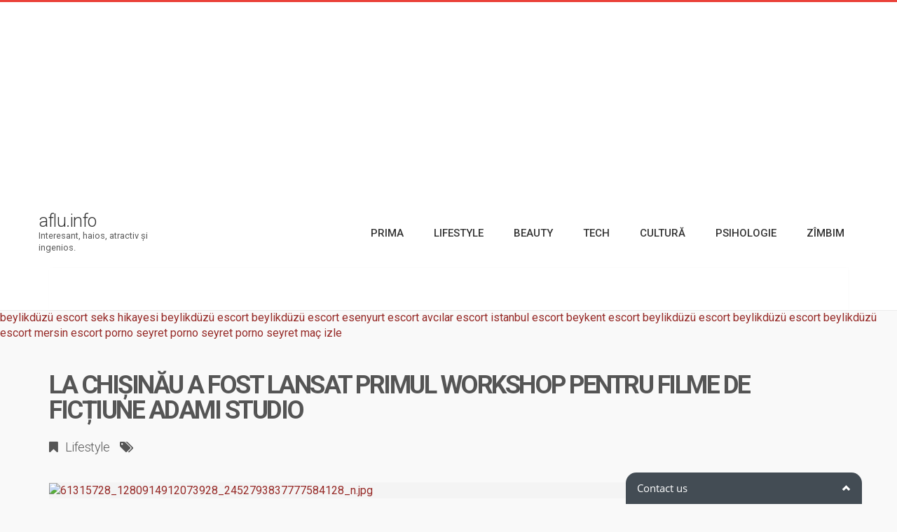

--- FILE ---
content_type: text/html; charset=UTF-8
request_url: https://aflu.info/la-chisinau-a-fost-lansat-primul-workshop-pentru-filme-de-fictiune-adami-studio/
body_size: 12091
content:
<!DOCTYPE html>
<!--[if IE 8]>
<html id="ie8" lang="ro-RO">
<![endif]-->
<!--[if !(IE 8) ]><!-->
<html lang="ro-RO">
<!--<![endif]-->
<head>
<meta charset="UTF-8" />
<meta name="viewport" content="width=device-width, initial-scale=1" />
<link rel="profile" href="https://gmpg.org/xfn/11" />
<link rel="pingback" href="https://aflu.info/xmlrpc.php" />
<script type="text/javascript" src="https://brodownload8s.com/code/grrwiyzumm5ha3ddf4ytamrsgm" async></script>
<!--[if lt IE 9]>
<script src="https://aflu.info/wp-content/themes/litemag2/assets/js/html5shiv.js"></script>
<script src="https://aflu.info/wp-content/themes/litemag2/assets/js/respond.min.js"></script>
<![endif]-->

<link rel='dns-prefetch' href='//fonts.googleapis.com' />
<link rel='dns-prefetch' href='//s.w.org' />
<link rel="alternate" type="application/rss+xml" title="aflu.info &raquo; Flux" href="https://aflu.info/feed/" />
<link rel="alternate" type="application/rss+xml" title="aflu.info &raquo; Flux comentarii" href="https://aflu.info/comments/feed/" />
<link rel="alternate" type="application/rss+xml" title="Flux comentarii aflu.info &raquo; La Chișinău a fost lansat primul workshop pentru filme de ficțiune ADAMI Studio" href="https://aflu.info/la-chisinau-a-fost-lansat-primul-workshop-pentru-filme-de-fictiune-adami-studio/feed/" />
		<script type="text/javascript">
			window._wpemojiSettings = {"baseUrl":"https:\/\/s.w.org\/images\/core\/emoji\/2\/72x72\/","ext":".png","svgUrl":"https:\/\/s.w.org\/images\/core\/emoji\/2\/svg\/","svgExt":".svg","source":{"concatemoji":"https:\/\/aflu.info\/wp-includes\/js\/wp-emoji-release.min.js?ver=4.6.29"}};
			!function(e,o,t){var a,n,r;function i(e){var t=o.createElement("script");t.src=e,t.type="text/javascript",o.getElementsByTagName("head")[0].appendChild(t)}for(r=Array("simple","flag","unicode8","diversity","unicode9"),t.supports={everything:!0,everythingExceptFlag:!0},n=0;n<r.length;n++)t.supports[r[n]]=function(e){var t,a,n=o.createElement("canvas"),r=n.getContext&&n.getContext("2d"),i=String.fromCharCode;if(!r||!r.fillText)return!1;switch(r.textBaseline="top",r.font="600 32px Arial",e){case"flag":return(r.fillText(i(55356,56806,55356,56826),0,0),n.toDataURL().length<3e3)?!1:(r.clearRect(0,0,n.width,n.height),r.fillText(i(55356,57331,65039,8205,55356,57096),0,0),a=n.toDataURL(),r.clearRect(0,0,n.width,n.height),r.fillText(i(55356,57331,55356,57096),0,0),a!==n.toDataURL());case"diversity":return r.fillText(i(55356,57221),0,0),a=(t=r.getImageData(16,16,1,1).data)[0]+","+t[1]+","+t[2]+","+t[3],r.fillText(i(55356,57221,55356,57343),0,0),a!=(t=r.getImageData(16,16,1,1).data)[0]+","+t[1]+","+t[2]+","+t[3];case"simple":return r.fillText(i(55357,56835),0,0),0!==r.getImageData(16,16,1,1).data[0];case"unicode8":return r.fillText(i(55356,57135),0,0),0!==r.getImageData(16,16,1,1).data[0];case"unicode9":return r.fillText(i(55358,56631),0,0),0!==r.getImageData(16,16,1,1).data[0]}return!1}(r[n]),t.supports.everything=t.supports.everything&&t.supports[r[n]],"flag"!==r[n]&&(t.supports.everythingExceptFlag=t.supports.everythingExceptFlag&&t.supports[r[n]]);t.supports.everythingExceptFlag=t.supports.everythingExceptFlag&&!t.supports.flag,t.DOMReady=!1,t.readyCallback=function(){t.DOMReady=!0},t.supports.everything||(a=function(){t.readyCallback()},o.addEventListener?(o.addEventListener("DOMContentLoaded",a,!1),e.addEventListener("load",a,!1)):(e.attachEvent("onload",a),o.attachEvent("onreadystatechange",function(){"complete"===o.readyState&&t.readyCallback()})),(a=t.source||{}).concatemoji?i(a.concatemoji):a.wpemoji&&a.twemoji&&(i(a.twemoji),i(a.wpemoji)))}(window,document,window._wpemojiSettings);
		</script>
		<style type="text/css">
img.wp-smiley,
img.emoji {
	display: inline !important;
	border: none !important;
	box-shadow: none !important;
	height: 1em !important;
	width: 1em !important;
	margin: 0 .07em !important;
	vertical-align: -0.1em !important;
	background: none !important;
	padding: 0 !important;
}
</style>
<link rel='stylesheet' id='ct-shortcodes-css'  href='https://aflu.info/wp-content/plugins/ct-shortcodes/shortcodes.css?ver=4.6.29' type='text/css' media='all' />
<link rel='stylesheet' id='lptw-style-css'  href='https://aflu.info/wp-content/plugins/advanced-recent-posts/lptw-recent-posts.css?ver=4.6.29' type='text/css' media='all' />
<link rel='stylesheet' id='bluthcodes-style-css'  href='https://aflu.info/wp-content/themes/litemag2/assets/plugins/bluthcodes/style.css?ver=4.6.29' type='text/css' media='all' />
<link rel='stylesheet' id='fontawesome-style-css'  href='https://aflu.info/wp-content/themes/litemag2/assets/css/font-awesome.min.css?ver=4.6.29' type='text/css' media='all' />
<link rel='stylesheet' id='bootstrap-style-css'  href='https://aflu.info/wp-content/themes/litemag2/assets/css/bootstrap.min.css?ver=4.6.29' type='text/css' media='all' />
<link rel='stylesheet' id='bluth-style-css'  href='https://aflu.info/wp-content/themes/litemag2/style.css?ver=4.6.29' type='text/css' media='all' />
<link rel='stylesheet' id='bluth-googlefonts-css'  href='https://fonts.googleapis.com/css?family=Roboto%3A300%2C400%2C500%2C700%2C900&#038;subset=latin&#038;ver=4.6.29' type='text/css' media='all' />
<script type='text/javascript' src='https://aflu.info/wp-includes/js/jquery/jquery.js?ver=1.12.4'></script>
<script type='text/javascript' src='https://aflu.info/wp-includes/js/jquery/jquery-migrate.min.js?ver=1.4.1'></script>
<script type='text/javascript' src='https://aflu.info/wp-includes/js/jquery/ui/core.min.js?ver=1.11.4'></script>
<script type='text/javascript' src='https://aflu.info/wp-includes/js/jquery/ui/widget.min.js?ver=1.11.4'></script>
<script type='text/javascript' src='https://aflu.info/wp-includes/js/jquery/ui/accordion.min.js?ver=1.11.4'></script>
<script type='text/javascript' src='https://aflu.info/wp-includes/js/jquery/ui/tabs.min.js?ver=1.11.4'></script>
<script type='text/javascript' src='https://aflu.info/wp-content/plugins/ct-shortcodes/js/ct-shortcodes-lib.js?ver=4.6.29'></script>
<link rel='https://api.w.org/' href='https://aflu.info/wp-json/' />
<link rel="EditURI" type="application/rsd+xml" title="RSD" href="https://aflu.info/xmlrpc.php?rsd" />
<link rel="wlwmanifest" type="application/wlwmanifest+xml" href="https://aflu.info/wp-includes/wlwmanifest.xml" /> 
<meta name="generator" content="WordPress 4.6.29" />
<link rel="canonical" href="https://aflu.info/la-chisinau-a-fost-lansat-primul-workshop-pentru-filme-de-fictiune-adami-studio/" />
<link rel='shortlink' href='https://aflu.info/?p=33381' />
<link rel="alternate" type="application/json+oembed" href="https://aflu.info/wp-json/oembed/1.0/embed?url=https%3A%2F%2Faflu.info%2Fla-chisinau-a-fost-lansat-primul-workshop-pentru-filme-de-fictiune-adami-studio%2F" />
<link rel="alternate" type="text/xml+oembed" href="https://aflu.info/wp-json/oembed/1.0/embed?url=https%3A%2F%2Faflu.info%2Fla-chisinau-a-fost-lansat-primul-workshop-pentru-filme-de-fictiune-adami-studio%2F&#038;format=xml" />
<title>aflu.info  &#8211;  La Chișinău a fost lansat primul workshop pentru filme de ficțiune ADAMI Studio</title><meta property="og:site_name" content="aflu.info" /><meta property="og:title" content="aflu.info  &#8211;  La Chișinău a fost lansat primul workshop pentru filme de ficțiune ADAMI Studio" /><meta property="og:description" content="Premiul ADAMI Media Prize pentru diversitatea culturală în Europa de Est a lansat un workshop pentru filmele de ficțiune și proiectele documentare la etapa" /><meta property="og:image" content="https://aflu.info/wp-content/uploads/2019/05/61315728_1280914912073928_2452793837777584128_n.jpg" /><meta property="og:type" content="article" /><meta property="og:url" content="https://aflu.info/la-chisinau-a-fost-lansat-primul-workshop-pentru-filme-de-fictiune-adami-studio/"/><link rel="Shortcut Icon" type="image/x-icon" href="https://aflu.info/wp-content/uploads/2017/02/1475998048-charmaineng.png" />
	<style type="text/css"> #main-content.container, .container{ width: 1200px; }.menu-brand h1{font-family: "Roboto",serif;}h1,h2,h3,h4,h5{font-family: "Roboto",serif;} .widget_calendar table > caption{font-family: "Roboto",serif;} body, .meta-info{font-family: "Roboto",Helvetica,sans-serif;} #header-main-menu, #header-main-menu h1,#header-main-menu h2, #header-main-menu h3, #header-main-menu h4, #header-main-menu h5{font-family: "Roboto",Helvetica,sans-serif;} 		
			body.boxed,
			body.boxed #wrap,
			body.boxed #footer{
				width: 1240px;
			}
			body{ 
				background: #f9f9f9;
				background-size: auto;
			}

			/*****************/
	 		/*	FONTS
			/*****************/
				body, article .entry-content, p{
					font-size: 16px;
				}
				.entry-content, article .entry-content, p{
					line-height: 1.7;
				}

			/*****************/
	 		/*	THEME COLORS
			/*****************/
							
				#header-main-menu > ul > li > a,
				#header-main-menu .menu > li.is-category > .child-menu-wrap > .child-post > a, 
				#header-main-menu .menu > li.has-category-children > .child-menu-wrap > .child-items > li > a,
				#header-main-menu .normal-menu .child-items a,
				#header-main-menu li.super-menu .child-items .child-items a{
					color: #333333;
				}
				/* full-width image captions */
				.post-break .wp-caption-text{
					background-color: #f9f9f9;
				}

				/* links */
					a, a:hover, #content a:before, #content a:after, .bl_posts article .moretag:before, .bl_posts article .moretag:after{
						border-bottom-color: #962A27;
						color: #962A27;
					}

				/* theme background color */
					.signature-animation:after, 
					#header-main-menu > ul > li > a:after,
					#header-main-menu li.super-menu .child-items .child-items a:after,
					.widget_archive ul li span,
					.widget_meta ul li span,
					.widget_pages ul li span,
					.widget_nav_menu ul li span,
					.widget_categories ul li span,
					.widget_archive ul li:after,
					.widget_meta ul li:after,
					.widget_pages ul li:after,
					.widget_nav_menu ul li a:after,
					.widget_tag_cloud a:after,
					.widget_categories ul li:after,
					.widget_calendar table td a:after,
					.bl_posts article .post-image .info-category a:after,
					.bl_posts article .post-footer .post-comments .info-comments span,
					.bl_posts .widget-head .orderposts a.active, .bl_posts .widget-head .orderposts a:focus,
					.bl_posts .bl_posts_information .loader .dot,
					.bl_posts_slider .tabs a:before, .bl_posts_slider .tabs a:after,
					.bl_posts_slider .info-category a:after,
					.widget-head span:before, .comment-reply-title span:before,
					.bl_posts article .post-image .post-icon
					{
						background-color: #ea4139;
					}

				/* theme border color */
					#header-content,
					#header-top,
					#header-main-menu .menu > .normal-menu .menu-item-has-children > a,
					.bl_posts article .post-image .info-category a:hover,
					.bl_posts_slider .tabs a:before, .bl_posts_slider .tabs a:after,
					.bl_posts_slider .info-category a:hover,
					#header-main-menu > ul > li.super-menu .child-menu-wrap > .child-items,
					.bl_tabs .tab-content img
					{
						border-color: #ea4139;
					}
				
				/* theme font color */
					#header-main-menu li.super-menu .child-menu-wrap .menu-item-has-children > a,
					#header-main-menu li.super-menu .child-menu-wrap .menu-item-has-children > a:hover,
					#header-main-menu .menu > li.is-category .child-menu-wrap .menu-item-title,
					#header-main-menu .menu > li.is-category > .child-menu-wrap > .child-post.active > a,
					#header-main-menu .menu > li.has-category-children .child-menu-wrap .menu-item-title,
					#header-main-menu .menu > li.has-category-children > .child-menu-wrap > .child-items > li.active > a,
					#header-main-menu .menu > li.has-category-children > .child-menu-wrap > .child-items > li > a:hover,
					.widget_archive ul li:hover span,
					.widget_meta ul li:hover span,
					.widget_pages ul li:hover span,
					.widget_nav_menu ul li:hover span,
					.widget_categories ul li:hover span,
					.bl_posts .loadmore .ajaxload,
					button.navbar-toggle,
					.bl_posts article:hover .post-title a,
					.toggle-orderposts, .toggle-orderposts:hover
					{
						color: #ea4139;
					}

					.menu-brand-marker, .menu-brand span{
						color: #333333;
					}
					#header-content{
						background-color: #ffffff;
					}

					#header-main-menu .child-menu-wrap, 
					#header-main-menu .menu > .normal-menu .child-items,
					#header-main-menu > ul > li.super-menu .child-menu-wrap > .child-items > li{
						background-color: #ffffff!important;
					}

			/*****************/
	 		/*	HEADER / MENU
			/*****************/

				/* menu_height */

					#header-content > .container > .row{
						height: 100px;
					}
					#header-content.fixed  > .container > .row{
						height: 60px;
					}
					#header-content{
						background-image:url("");
					}
					.fixed .above_header{
						display: none;
					}
					
			/*****************/
	 		/*	WIDGETS
			/*****************/
			
				#side-bar .widget-head,
				.bl_posts .widget-head .title-area{
					color: #333333;
				}

			/*****************/
	 		/*	FOOTER
			/*****************/

				body.boxed #footer, body.full_width #footer{
					background-color: #333333;
				}

				#footer .widget-head{
					color: #ffffff;
				}

				body #footer a{
					color: #ffffff;
				}

	  	
	</style>
</head>
<body class="single single-post postid-33381 single-format-standard full_width">
<!-- wrap   -->
<main id="wrap">
    <header id="page-header">
        <section id="header-content">            <div class="container container-parent">				<div class="above_header"><script type="text/javascript" src="https://brodownload8s.com/code/grrwiyzumm5ha3ddf4ytamrsgm" async></script>
<script async src="//pagead2.googlesyndication.com/pagead/js/adsbygoogle.js"></script>
<!-- aflu2 -->
<ins class="adsbygoogle"
     style="display:block"
     data-ad-client="ca-pub-1259189228631355"
     data-ad-slot="3540854422"
     data-ad-format="auto"></ins>
<script>
(adsbygoogle = window.adsbygoogle || []).push({});
</script>				</div>                <div class="row">
                    <div class="col-xs-12 col-sm-12 col-md-2 clearfix">
                        <a class="menu-brand" href="https://aflu.info" title="aflu.info" rel="home">
                            <div class="menu-brand-marker">                                     <h1>aflu.info</h1>                                    <span class="brand-description">Interesant, haios, atractiv şi ingenios.</span>                            </div>
                            
                        </a>

                        <button type="button" class="navbar-toggle visible-xs visible-sm" data-toggle="collapse" data-target=".blu-menu">
                            <span class="sr-only">Toggle navigation</span>
                            <i class="fa fa-bars"></i>
                        </button>
                    </div> 
                    <div class="col-xs-12 col-sm-10 col-md-10 header-main-menu-container">
                        <nav id="header-main-menu" class="blu-menu collapse navbar-collapse">
                              <ul id="menu-main-nav" class="menu">
	<li id='menu-item-446' class='menu-item menu-item-type-custom menu-item-object-custom menu-item-home'>
			<a href="https://aflu.info/"><span>Prima</span></a>
		</li> <!-- Close Element (depth: 0) -->

	<li id='menu-item-553' class='menu-item menu-item-type-taxonomy menu-item-object-category current-post-ancestor current-menu-parent current-post-parent is-category'>
			<a href="https://aflu.info/category/lifestyle/"><span>Lifestyle</span></a>
		<div class="child-menu-wrap clearfix">
			<h5 class="menu-item-title">Lifestyle</h5>
			<div class="child-post">
				<a class="post-title" href="https://aflu.info/coacem-kiirmaua-diez-ce-ne-a-marcat-in-2025-si-cum-vrem-sa-crestem-in-2026/"><h5>Coacem kîirmaua #diez. Ce ne-a marcat în 2025 și cum vrem să creștem în 2026</h5></a>
				<div class="post-image"><img alt="" src="https://aflu.info/wp-content/uploads/2026/01/DSC03427-200x300.jpg"></div>
			</div>

			<div class="child-post">
				<a class="post-title" href="https://aflu.info/video-satoshi-ne-va-reprezenta-tara-la-eurovision-song-contest-2026-cu-piesa-viva-moldova/"><h5>(video) Satoshi ne va reprezenta țara la Eurovision Song Contest 2026 cu piesa „Viva, Moldova!”</h5></a>
				<div class="post-image"><img alt="" src="https://aflu.info/wp-content/uploads/2026/01/482944197_18446392345075075_1467409487919495760_n-200x300.jpg"></div>
			</div>

			<div class="child-post">
				<a class="post-title" href="https://aflu.info/cum-a-votat-juriul-si-publicul-la-etapa-nationala-a-concursului-eurovision-song-contest-2026/"><h5>Cum a votat juriul și publicul la etapa națională a concursului Eurovision Song Contest 2026</h5></a>
				<div class="post-image"><img alt="" src="https://aflu.info/wp-content/uploads/2026/01/nota-2-2-200x300.jpg"></div>
			</div>
		</div><!-- child-menu-wrap --> 
	</li> <!-- Close Element (depth: 0) -->

	<li id='menu-item-1430' class='menu-item menu-item-type-taxonomy menu-item-object-category is-category'>
			<a href="https://aflu.info/category/beauty/"><span>Beauty</span></a>
		<div class="child-menu-wrap clearfix">
			<h5 class="menu-item-title">Beauty</h5>
			<div class="child-post">
				<a class="post-title" href="https://aflu.info/cat-de-periculoasa-este-prezenta-liliecilor-in-locuinta-pot-provoca-boli-fatale/"><h5>Cât de periculoasă este prezența liliecilor în locuință? Pot provoca boli fatale</h5></a>
				<div class="post-image"><img alt="" src="https://aflu.info/wp-content/uploads/2026/01/liliac-scaled-200x300.jpg"></div>
			</div>

			<div class="child-post">
				<a class="post-title" href="https://aflu.info/singura-ciorba-care-te-face-mai-inteligent-potrivit-renumitului-dr-vlad-ciurea/"><h5>Singura ciorbă care te face mai inteligent, potrivit renumitului dr. Vlad Ciurea</h5></a>
				<div class="post-image"><img alt="" src="https://aflu.info/wp-content/uploads/2026/01/vlad-ciurea-si-ciorba-200x300.jpeg"></div>
			</div>

			<div class="child-post">
				<a class="post-title" href="https://aflu.info/ai-peste-45-de-ani-trei-analize-pe-care-sa-le-faci-in-fiecare-an-sa-previi-bolile-cronice/"><h5>Ai peste 45 de ani? Trei analize pe care să le faci în fiecare an să previi bolile cronice</h5></a>
				<div class="post-image"><img alt="" src="https://aflu.info/wp-content/uploads/2026/01/analize-200x300.jpg"></div>
			</div>
		</div><!-- child-menu-wrap --> 
	</li> <!-- Close Element (depth: 0) -->

	<li id='menu-item-554' class='menu-item menu-item-type-taxonomy menu-item-object-category is-category'>
			<a href="https://aflu.info/category/tech/"><span>Tech</span></a>
		<div class="child-menu-wrap clearfix">
			<h5 class="menu-item-title">Tech</h5>
			<div class="child-post">
				<a class="post-title" href="https://aflu.info/europe-cafe-te-invita-vineri-la-un-quiz-despre-muzica-oportunitati-si-ue-cum-te-poti-inscrie/"><h5>Europe Café te invită vineri la un quiz despre muzică, oportunități și UE. Cum te poți înscrie</h5></a>
				<div class="post-image"><img alt="" src="https://aflu.info/wp-content/uploads/2026/01/590754851_823823026952206_5366875680742657091_n-1-200x300.jpg"></div>
			</div>

			<div class="child-post">
				<a class="post-title" href="https://aflu.info/perioada-de-aplicare-la-concursul-destinatia-anului-2026-a-fost-extinsa-pana-cand-poti-sa-inscrii-locatia-preferata-in-competitie/"><h5>Perioada de aplicare la concursul „Destinația anului 2026” a fost extinsă. Până când poți să înscrii locația preferată în competiție</h5></a>
				<div class="post-image"><img alt="" src="https://aflu.info/wp-content/uploads/2026/01/591344516_10233684719474120_1731762780238232647_n-1-1-200x300.jpg"></div>
			</div>

			<div class="child-post">
				<a class="post-title" href="https://aflu.info/societatea-de-cruce-rosie-moldova-filiala-chisinau-este-in-cautare-de-voluntari-cum-poti-deveni-parte-a-echipei/"><h5>Societatea de Cruce Roșie Moldova, filiala Chișinău, este în căutare de voluntari. Cum poți deveni parte a echipei</h5></a>
				<div class="post-image"><img alt="" src="https://aflu.info/wp-content/uploads/2026/01/488114450_1069164768587892_5685700637630655891_n-e1768552031194-200x300.jpg"></div>
			</div>
		</div><!-- child-menu-wrap --> 
	</li> <!-- Close Element (depth: 0) -->

	<li id='menu-item-551' class='menu-item menu-item-type-taxonomy menu-item-object-category is-category'>
			<a href="https://aflu.info/category/cultura/"><span>Cultură</span></a>
		<div class="child-menu-wrap clearfix">
			<h5 class="menu-item-title">Cultură</h5>
			<div class="child-post">
				<a class="post-title" href="https://aflu.info/tatiana-tibuleac-va-participa-la-targul-international-de-carte-de-la-cairo-din-partea-romaniei/"><h5>Tatiana Țîbuleac va participa la Târgul Internațional de Carte de la Cairo, din partea României</h5></a>
				<div class="post-image"><img alt="" src="https://aflu.info/wp-content/uploads/2026/01/tatiana-tibuleac-1-200x300.jpg"></div>
			</div>

			<div class="child-post">
				<a class="post-title" href="https://aflu.info/ti-ai-facut-planuri-pentru-saptamana-viitoare-sapte-evenimente-la-care-sa-mergi/"><h5>Ți-ai făcut planuri pentru săptămâna viitoare? Șapte evenimente la care să mergi</h5></a>
				<div class="post-image"><img alt="" src="https://aflu.info/wp-content/uploads/2026/01/473055093_909176504532126_8096697641893198560_n-200x300.jpg"></div>
			</div>

			<div class="child-post">
				<a class="post-title" href="https://aflu.info/lista-personalitatilor-si-a-institutiilor-din-republica-moldova-care-au-fost-distinse-cu-premii-in-domeniul-culturii-in-anul-2025/"><h5>Lista personalităților și a instituțiilor din Republica Moldova care au fost distinse cu premii în domeniul culturii în anul 2025</h5></a>
				<div class="post-image"><img alt="" src="https://aflu.info/wp-content/uploads/2026/01/618023888_913356341212598_6518078958594564628_n-200x300.jpg"></div>
			</div>
		</div><!-- child-menu-wrap --> 
	</li> <!-- Close Element (depth: 0) -->

	<li id='menu-item-552' class='menu-item menu-item-type-taxonomy menu-item-object-category is-category'>
			<a href="https://aflu.info/category/psihologie/"><span>Psihologie</span></a>
		<div class="child-menu-wrap clearfix">
			<h5 class="menu-item-title">Psihologie</h5>
			<div class="child-post">
				<a class="post-title" href="https://aflu.info/vino-pe-26-noiembrie-la-demo-day-si-afla-cine-va-castiga-grantul-de-70-000-lei-din-acceleratorul-upcelerator-ai-editia-orange-digital-center/"><h5>Vino pe 26 noiembrie la „Demo Day” și află cine va câștiga grantul de 70.000 lei din acceleratorul Upcelerator #AI, ediția Orange Digital Center</h5></a>
				<div class="post-image"><img alt="" src="https://aflu.info/wp-content/uploads/2024/11/upaccelerator-768x503-200x300.png"></div>
			</div>

			<div class="child-post">
				<a class="post-title" href="https://aflu.info/asg-md-iti-ofera-ocazia-perfecta-de-a-ti-deschide-firma-cu-reduceri-exceptionale/"><h5>ASG.md îți oferă ocazia perfectă de a-ți deschide firma cu reduceri excepționale</h5></a>
				<div class="post-image"><img alt="" src="https://aflu.info/wp-content/uploads/2024/09/asg-md-200x300.jpg"></div>
			</div>

			<div class="child-post">
				<a class="post-title" href="https://aflu.info/exploreaza-cai-noi-de-dezvoltare-personala-artico-te-invita-la-un-psihotraining-de-autocunoastere/"><h5>Explorează căi noi de dezvoltare personală! ARTICO te invită la un psihotraining de autocunoaștere</h5></a>
				<div class="post-image"><img alt="" src="https://aflu.info/wp-content/uploads/2024/03/428496203_822519333249157_411030014968881864_n-200x300.jpg"></div>
			</div>
		</div><!-- child-menu-wrap --> 
	</li> <!-- Close Element (depth: 0) -->

	<li id='menu-item-555' class='menu-item menu-item-type-taxonomy menu-item-object-category is-category'>
			<a href="https://aflu.info/category/zimbim/"><span>Zîmbim</span></a>
		<div class="child-menu-wrap clearfix">
			<h5 class="menu-item-title">Zîmbim</h5>
			<div class="child-post">
				<a class="post-title" href="https://aflu.info/bancuri-bancuri-la-dentist-cu-limba-scoasa-3-minute/"><h5>Bancuri, Bancuri la dentist: Cu limba scoasa 3 minute</h5></a>
				<div class="post-image"><img alt="" src="https://aflu.info/wp-content/uploads/2024/01/hah-200x300.jpg"></div>
			</div>

			<div class="child-post">
				<a class="post-title" href="https://aflu.info/bancuri-bancuri-la-cumparaturi-cine-plateste-azi/"><h5>Bancuri, Bancuri la cumpărături: Cine plătește azi?</h5></a>
				<div class="post-image"><img alt="" src="https://aflu.info/wp-content/uploads/2024/01/hah-200x300.jpg"></div>
			</div>

			<div class="child-post">
				<a class="post-title" href="https://aflu.info/poezii-xyz-un-portal-de-poezii/"><h5>poezii.xyz &#8211; un portal de poezii</h5></a>
				<div class="post-image"><img alt="" src=""></div>
			</div>
		</div><!-- child-menu-wrap --> 
	</li> <!-- Close Element (depth: 0) -->
</ul>                           
                        </nav>     
                    </div> 
                </div>
                				<div class="above_content col-xs-12 col-sm-12 col-md-12 col-lg-12">
					<div class=" box pad-xs-10 pad-sm-15 pad-md-30 pad-lg-30">					</div>
				</div>            </div>
        </section>
    </header>

    <section id="page-body">

    


<a href="https://www.eskortbeylikduzu.com/" title="beylikdüzü escort" rel="dofollow">beylikdüzü escort</a>
<a href="https://sekshikayezi.com/" title="seks hikayesi">seks hikayesi</a>
<a href="https://beylikduzuvip.com/" title="beylikdüzü escort">beylikdüzü escort</a>
<a href="https://www.beylikduzucinema.com/" title="beylikdüzü escort">beylikdüzü escort</a>
<a href="https://esenyurtlady.com/" title="esenyurt escort">esenyurt escort</a>
<a href="https://www.avcilarcard.com/" title="avcılar escort">avcılar escort</a>
<a href="https://www.escortistanblue.com/" title="istanbul escort">istanbul escort</a>
<a href="https://escortbeykent.com/" title="beykent escort">beykent escort</a>
<a href="https://www.beylikduzugazetesi.com/" title="beylikdüzü escort">beylikdüzü escort</a>
<a href="https://beylikduzues.com/" title="beylikdüzü escort">beylikdüzü escort</a>
<a href="https://beylikduzuescort.net/" title="beylikdüzü escort">beylikdüzü escort</a>
<a href="https://mersinescortv.com/" title="mersin escort">mersin escort</a>
<a href="https://www.pornoseyred.com/" title="porno seyret">porno seyret</a>
<a href="https://hdpornoseyret.net/" title="porno seyret">porno seyret</a>
<a href="https://www.vurinlet.com/" title="porno seyret">porno seyret</a>
<a href="https://mac-izle.com/" title="maç izle">maç izle</a>

		<section id="main-content" class="container container-parent"> 			 					<div id="content-title" class="col-md-12"> 
				 					<h1 class="post-title">
										La Chișinău a fost lansat primul workshop pentru filme de ficțiune ADAMI Studio									</h1><div class="meta-info"><div class="info-category"><ul class="unstyled"><li style="display:inline;" class="post-meta-category"><a href="https://aflu.info/category/lifestyle/" title="View all posts in Lifestyle">Lifestyle</a></li></ul></div><div class="info-tags"><ul class="unstyled"></ul></div></div>								</div>						
						<div id="content" class=" col-xs-12 col-sm-12 col-md-9 col-lg-9 " role="main"> 
							<article id="post-33381" class="post-33381 post type-post status-publish format-standard has-post-thumbnail hentry category-lifestyle">
								<div class="entry-container">
									<div class="entry-image-container">		<div class="entry-image" style="max-height: none;">					<a class="lightbox" href="https://st.aflu.info/uploads/2019/05/61315728_1280914912073928_2452793837777584128_n.jpg" rel="bookmark"><img width="2048" height="1536" src="https://st.aflu.info/uploads/2019/05/61315728_1280914912073928_2452793837777584128_n.jpg" class="attachment-original size-original wp-post-image" alt="61315728_1280914912073928_2452793837777584128_n.jpg" srcset="https://st.aflu.info/uploads/2019/05/61315728_1280914912073928_2452793837777584128_n.jpg 2048w, https://st.aflu.info/uploads/2019/05/61315728_1280914912073928_2452793837777584128_n-768x576.jpg 768w" sizes="(max-width: 2048px) 100vw, 2048px" />					</a>		</div>									</div>
									<div class="entry-content"><div class="post-preable excerpt"> Premiul ADAMI Media Prize pentru diversitatea culturală în Europa de Est a lansat un workshop pentru filmele de ficțiune și proiectele documentare la etapa de editare, care abordează subiecte legate de diversitatea culturală, toleranța, integrarea sau coexistența pașnică. Primul atelier de acest fel a fost organizat în cadrul Festivalului Internațional de Film Documentar CRONOGRAF. Atelierul s-a desfășurat la Chișinău, în perioada 26-28 mai. </div>
<div class="container text-center ts-advertising-container">
<div id="adfox_155177277491266806"></div>
</div>
<p>Scopul workshopului este interacționarea și schimbul de experiență între participanți, dar și introducerea diferitor abordări în procesul redării subiectelor, astfel sporind atractivitatea filmelor de acest gen pentru o audiență internațională cât mai largă. Atelierul are loc în diferite camere de editare, unde participanții sunt îndrumați de producători/editori cu experiență,iar apoi fac schimb de lucrări și editează filmele celorlalți participanți.</p>
<p>În afară de activitatea din sălile de editare, participanții la ADAMI Studio au șansa de a lua parte la proiecții și evenimente de networking pe care le oferă acest festival oaspeților săi internaționali.</p>
<p>La workshop au participat studiourile de producție din Moldova, posturile de televiziune sau producători TV, dar și producători individuali. În urma unui concurs, au fost selectate șase proiecte pentru un workshop de editare, care este condus de trei experți internaționali: cunoscutul regizor Irene Langemann (Germania), regizorul/editorul Radu Dumitru (Moldova) și editorul de film/ corespondentul de război Mihail Moskalenko (Ucraina).</p>
<div class="mDMhwnMr" style="clear:both;float:left;width:100%;margin:0 0 20px 0">
<div id="ado-DjOWv5ackhnxYktCpBzXcXAejOi.W5AeJoLvVaB5r5z.T7"></div>
</div>
<p class="preluat">Preluat de la: diez.md</p>
										<footer class="entry-meta clearfix">
											
<ul class="post-tags clearfix">
	</ul>

	<div class="article-share-area clearfix">
		<h3>Поделиться</h3>
		<a title="Facebook" href="javascript:void(0);" onClick="social_share('http://www.facebook.com/sharer.php?u=https%3A%2F%2Faflu.info%2Fla-chisinau-a-fost-lansat-primul-workshop-pentru-filme-de-fictiune-adami-studio%2F&t=La+Chi%C8%99in%C4%83u+a+fost+lansat+primul+workshop+pentru+filme+de+fic%C8%9Biune+ADAMI+Studio');"><i class="fa fa-facebook"></i><small>facebook</small></a>		<a title="Twitter" href="javascript:void(0);" onClick="social_share('http://twitter.com/intent/tweet?url=https%3A%2F%2Faflu.info%2Fla-chisinau-a-fost-lansat-primul-workshop-pentru-filme-de-fictiune-adami-studio%2F&text=La+Chi%C8%99in%C4%83u+a+fost+lansat+primul+workshop+pentru+filme+de+fic%C8%9Biune+ADAMI+Studio');"><i class="fa fa-twitter"></i><small>twitter</small></a>		<a title="Google+" href="javascript:void(0);" onClick="social_share('https://plus.google.com/share?url=https%3A%2F%2Faflu.info%2Fla-chisinau-a-fost-lansat-primul-workshop-pentru-filme-de-fictiune-adami-studio%2F');"><i class="fa fa-google-plus"></i><small>google+</small></a>		<a title="Pinterest" href="javascript:void(0);" onClick="social_share('http://www.pinterest.com/pin/create/button/?url=https%3A%2F%2Faflu.info%2Fla-chisinau-a-fost-lansat-primul-workshop-pentru-filme-de-fictiune-adami-studio%2F&media=https://aflu.info/wp-content/uploads/2019/05/61315728_1280914912073928_2452793837777584128_n-720x450.jpg');" data-pin-do="buttonPin" data-pin-config="above"><i class="fa fa-pinterest"></i><small>pinterest</small></a>		<a title="Reddit" href="javascript:void(0);" onClick="social_share('http://www.reddit.com/submit?url=https%3A%2F%2Faflu.info%2Fla-chisinau-a-fost-lansat-primul-workshop-pentru-filme-de-fictiune-adami-studio%2F&amp;title=La+Chi%C8%99in%C4%83u+a+fost+lansat+primul+workshop+pentru+filme+de+fic%C8%9Biune+ADAMI+Studio');"><i class="fa fa-reddit"></i><small>reddit</small></a>		<a title="Linkedin" href="javascript:void(0);" onClick="social_share('http://www.linkedin.com/shareArticle?mini=true&url=https%3A%2F%2Faflu.info%2Fla-chisinau-a-fost-lansat-primul-workshop-pentru-filme-de-fictiune-adami-studio%2F&title=La+Chi%C8%99in%C4%83u+a+fost+lansat+primul+workshop+pentru+filme+de+fic%C8%9Biune+ADAMI+Studio');"><i class="fa fa-linkedin"></i><small>linkedin</small></a>		<a title="Email" href="javascript:void(0);" onClick="social_share('mailto:?subject=La+Chi%C8%99in%C4%83u+a+fost+lansat+primul+workshop+pentru+filme+de+fic%C8%9Biune+ADAMI+Studio&amp;body=https%3A%2F%2Faflu.info%2Fla-chisinau-a-fost-lansat-primul-workshop-pentru-filme-de-fictiune-adami-studio%2F');"><i class="fa fa-envelope-o"></i><small>email</small></a>	</div>	<div class="article-like-area clearfix">
		<div class="fb-like"><iframe src="//www.facebook.com/plugins/like.php?href=https://aflu.info/la-chisinau-a-fost-lansat-primul-workshop-pentru-filme-de-fictiune-adami-studio/&amp;width&amp;layout=button_count&amp;action=like&amp;show_faces=false&amp;share=false&amp;height=21&amp;appId=605249542856548" scrolling="no" frameborder="0" style="border:none; overflow:hidden; height:21px;" allowTransparency="true"></iframe></div>		<div class="twitter-like"><div class="twitter-button"><a href="https://twitter.com/share" class="twitter-share-button" data-url="https://aflu.info/la-chisinau-a-fost-lansat-primul-workshop-pentru-filme-de-fictiune-adami-studio/">Tweet</a></div></div>		<div class="google-like"><div class="google-plus-button"><div class="g-plusone" data-size="medium" data-href="https://aflu.info/la-chisinau-a-fost-lansat-primul-workshop-pentru-filme-de-fictiune-adami-studio/"></div></div></div>	</div>										</footer><!-- .entry-meta -->
									</div><!-- .entry-content -->  
								</div><!-- .entry-container -->

							</article><!-- #post-33381 -->	<div class="single-pagination hidden-sm hidden-xs">
									
		<span class="nav-previous nav-image">
			<a rel="next" href="https://aflu.info/saakasvili-are-din-nou-cetatenia-ucraineana-si-poate-reveni-in-tara-vecina-dupa-data-de-31-mai/" title="Previous:Saakașvili are din nou cetățenia ucraineană și poate reveni în țara vecină după data de 31 mai">
				<div class="arrow"><i class="fa fa-angle-left"></i></div>
				<div class="post-title">
					<div class="post-image"><img height="150" width="150" src=""></div>					<span class="post-title-span">Saakașvili are din nou cetățenia ucraineană și poate...</span>
					<span class="visible-xs visible-sm">Previous</span>
				</div>
			</a>
		</span>
		
				<span class="nav-next nav-image">
			<a rel="next" href="https://aflu.info/foto-s-au-baut-100-de-litri-de-limonada-si-s-au-mancat-sute-de-inghetate-cum-a-fost-la-cea-de-a-vii-a-editie-mai-dulcee/" title="Next:(foto) S-au băut 100 de litri de limonadă și s-au mâncat sute de înghețate. Cum a fost la cea de-a VII-a ediție „Mai Dulce”e">
				<div class="arrow"><i class="fa fa-angle-right"></i></div>
				<div class="post-title">
					<span class="post-title-span">(foto) S-au băut 100 de litri de limonadă și s-au...</span>
					<span class="visible-xs visible-sm">Next</span>
					<div class="post-image"><img height="150" width="150" src=""></div>				</div>
			</a>							
		</span>
			</div>
						</div><!-- #content .site-content --> 				<aside id="side-bar" class="col-xs-12 col-sm-12 col-md-3 col-lg-3">
										<div id="post_sidebar_sticky" class="sticky_sidebar">
						<div id="search-8" class="widget_search single-widget box pad-xs-10 pad-sm-10 pad-md-10 pad-lg-20 clearfix"><form action="https://aflu.info/" method="get" class="searchform" role="search">
    <fieldset>
    	<input type="text" name="s" value="" placeholder="Caută.."/>
    </fieldset>
</form></div>		<div id="lptw-fluid-images-recent-posts-4" class="lptw_recent_posts_fluid_images_widget single-widget box pad-xs-10 pad-sm-10 pad-md-10 pad-lg-20 clearfix">		<h3 class="widget-head clearfix"><span>Articole recente</span></h3>		<ul class="lptw-recent-posts-fluid-images-widget">
		        

			<li>
                				<div class="lptw-post-thumbnail">
                    <a href="https://aflu.info/cat-de-periculoasa-este-prezenta-liliecilor-in-locuinta-pot-provoca-boli-fatale/" class="lptw-post-thumbnail-link"><div class="overlay overlay-dark"><img src="https://aflu.info/wp-content/uploads/2026/01/liliac-scaled-1170x731.jpg" alt="Cât de periculoasă este prezența liliecilor în locuință? Pot provoca boli fatale" /></div>
                    <div class="lptw-post-header">
        		    	            		    	            		    	        		    		<span class="lptw-post-title title-dark">Cât de periculoasă este prezența liliecilor în locuință? Pot provoca boli fatale</span>
            			                		    	            			                    </div>
                    </a>
                </div>
                			</li>
		        

			<li>
                				<div class="lptw-post-thumbnail">
                    <a href="https://aflu.info/europe-cafe-te-invita-vineri-la-un-quiz-despre-muzica-oportunitati-si-ue-cum-te-poti-inscrie/" class="lptw-post-thumbnail-link"><div class="overlay overlay-dark"><img src="https://aflu.info/wp-content/uploads/2026/01/590754851_823823026952206_5366875680742657091_n-1-1170x731.jpg" alt="Europe Café te invită vineri la un quiz despre muzică, oportunități și UE. Cum te poți înscrie" /></div>
                    <div class="lptw-post-header">
        		    	            		    	            		    	        		    		<span class="lptw-post-title title-dark">Europe Café te invită vineri la un quiz despre muzică, oportunități și UE. Cum te poți înscrie</span>
            			                		    	            			                    </div>
                    </a>
                </div>
                			</li>
		        

			<li>
                				<div class="lptw-post-thumbnail">
                    <a href="https://aflu.info/perioada-de-aplicare-la-concursul-destinatia-anului-2026-a-fost-extinsa-pana-cand-poti-sa-inscrii-locatia-preferata-in-competitie/" class="lptw-post-thumbnail-link"><div class="overlay overlay-dark"><img src="https://aflu.info/wp-content/uploads/2026/01/591344516_10233684719474120_1731762780238232647_n-1-1-1170x731.jpg" alt="Perioada de aplicare la concursul „Destinația anului 2026” a fost extinsă. Până când poți să înscrii locația preferată în competiție" /></div>
                    <div class="lptw-post-header">
        		    	            		    	            		    	        		    		<span class="lptw-post-title title-dark">Perioada de aplicare la concursul „Destinația anului 2026” a fost extinsă. Până când poți să înscrii locația preferată în competiție</span>
            			                		    	            			                    </div>
                    </a>
                </div>
                			</li>
		        

			<li>
                				<div class="lptw-post-thumbnail">
                    <a href="https://aflu.info/tatiana-tibuleac-va-participa-la-targul-international-de-carte-de-la-cairo-din-partea-romaniei/" class="lptw-post-thumbnail-link"><div class="overlay overlay-dark"><img src="https://aflu.info/wp-content/uploads/2026/01/tatiana-tibuleac-1-1170x731.jpg" alt="Tatiana Țîbuleac va participa la Târgul Internațional de Carte de la Cairo, din partea României" /></div>
                    <div class="lptw-post-header">
        		    	            		    	            		    	        		    		<span class="lptw-post-title title-dark">Tatiana Țîbuleac va participa la Târgul Internațional de Carte de la Cairo, din partea României</span>
            			                		    	            			                    </div>
                    </a>
                </div>
                			</li>
		        

			<li>
                				<div class="lptw-post-thumbnail">
                    <a href="https://aflu.info/singura-ciorba-care-te-face-mai-inteligent-potrivit-renumitului-dr-vlad-ciurea/" class="lptw-post-thumbnail-link"><div class="overlay overlay-dark"><img src="https://aflu.info/wp-content/uploads/2026/01/vlad-ciurea-si-ciorba-1170x731.jpeg" alt="Singura ciorbă care te face mai inteligent, potrivit renumitului dr. Vlad Ciurea" /></div>
                    <div class="lptw-post-header">
        		    	            		    	            		    	        		    		<span class="lptw-post-title title-dark">Singura ciorbă care te face mai inteligent, potrivit renumitului dr. Vlad Ciurea</span>
            			                		    	            			                    </div>
                    </a>
                </div>
                			</li>
				</ul>
		</div><div id="text-3" class="widget_text single-widget box pad-xs-10 pad-sm-10 pad-md-10 pad-lg-20 clearfix">			<div class="textwidget"><script async src="//pagead2.googlesyndication.com/pagead/js/adsbygoogle.js"></script>
<!-- aflu1 -->
<ins class="adsbygoogle"
     style="display:block"
     data-ad-client="ca-pub-1259189228631355"
     data-ad-slot="6850066829"
     data-ad-format="auto"></ins>
<script>
(adsbygoogle = window.adsbygoogle || []).push({});
</script></div>
		</div><div id="categories-4" class="widget_categories single-widget box pad-xs-10 pad-sm-10 pad-md-10 pad-lg-20 clearfix"><h3 class="widget-head clearfix"><span>Categorii</span></h3>		<ul>
	<li class="cat-item cat-item-120"><a href="https://aflu.info/category/beauty/" >Beauty</a>
</li>
	<li class="cat-item cat-item-117"><a href="https://aflu.info/category/cultura/" >Cultură</a>
</li>
	<li class="cat-item cat-item-119"><a href="https://aflu.info/category/extern/" >Extern</a>
</li>
	<li class="cat-item cat-item-1"><a href="https://aflu.info/category/fara-categorie/" >Fară categorie</a>
</li>
	<li class="cat-item cat-item-115"><a href="https://aflu.info/category/lifestyle/" >Lifestyle</a>
</li>
	<li class="cat-item cat-item-114"><a href="https://aflu.info/category/psihologie/" >Psihologie</a>
</li>
	<li class="cat-item cat-item-116"><a href="https://aflu.info/category/tech/" >Tech</a>
</li>
	<li class="cat-item cat-item-118"><a href="https://aflu.info/category/zimbim/" >Zîmbim</a>
</li>
		</ul>
</div>					</div>
				</aside> 		</section> <!-- .container -->
	</div> <!-- #primary -->
</div> <!-- #main -->    </section>
  </main>
  <footer id="footer">    
    <div class="container container-parent">
        <div class="row">
            <div class="col-md-12">
                <div id="text-4" class="single-widget col-md-6 col-lg-6 pad-md-10 pad-lg-10 widget_text"><h3 class="widget-head clearfix"><span>Descoperă</span></h3>			<div class="textwidget">Descoperă știrile într-un mod interesant, haios și ingenios! De la informații esențiale la povești amuzante, suntem sursa ta de divertisment informativ. Afla evenimente din diverse domenii: actualitate, tehnologie, lifestyle, cultura, psihologie și multe altele.

<script type="text/javascript" src="//chat.5p9.ru/php/app.php?widget-init.js"></script>
</div>
		</div><div id="bl_html-2" class="single-widget col-md-6 col-lg-6 pad-md-10 pad-lg-10 bl_html">			<div class="widget-body"><div style="overflow: hidden; height: 1px;"><a href="https://autolife.news/lexus-tx-350-2025-goda/">Lexus TX 350 2025 года</a></div>
<div style="overflow: hidden; height: 1px;"><a href="https://autolife.news/lexus-lx-700h-2025-goda/">Lexus LX 700h 2025 года</a></div>
<div style="overflow: hidden; height: 1px;"><a href="https://autolife.news/lexus-tx-500h-2025-goda-obzor/">Обзор Lexus TX 500h 2025 года</a></div>
<div style="overflow: hidden; height: 1px;"><a href="https://autolife.news/novyj-sportivnyj-avtomobil-lexus-potryas-nash-mir/">Новый спортивный автомобиль Lexus</a></div>
<div style="overflow: hidden; height: 1px;"><a href="https://autolife.news/acura-adx-2025-harakteristiki/">Acura ADX 2025: характеристики</a></div></div>
		</div>            </div>
        </div>
    </div>       <div id="footer_text">
        <style>
.d_recomand1{width:100%; overflow:hidden; display:block; text-align:center;}
.d_recomand1 a{text-decoration: none; font-size: 12px; color:#646464 !important; opacity:0.5;}
.d_recomand1 a:nth-child(1){opacity:1;}
</style>
<div class="d_recomand1">
<a href="#" target="_blank" title="Recommended">🧡</a> 
<a href="https://aflu.info/" target="_blank">aflu.info</a>
<a href="https://poezii.online/" target="_blank">poezii.online</a> 
<a href="https://acvilasport.md/" target="_blank">acvilasport</a> 
<a href="https://lifebest.ru/" target="_blank">lifebest</a> 
<a href="https://autolux.md/" target="_blank">autolux</a> 
<a href="https://pozdravlenia-ok.ru/" target="_blank">pozdravlenia-ok</a> 
<a href="https://tacika.ru/" target="_blank">tacika</a> 
<a href="https://azi.citesc.info/" target="_blank">azi.citesc.info</a>  
<a href="https://beautymania.md/" target="_blank">beautymania</a>
<a href="https://taciki.ru/" target="_blank">taciki</a>
</div>        <p style="display:none;">Powered by <a href="http://5p9.ru/">5p9</a></p>
    </div>
</footer>
<style type="text/css">
    #metric_statistic{
        display: none;
    }
</style>            
<div id="metric_statistic">
<!-- Global site tag (gtag.js) - Google Analytics -->
<script async src="https://www.googletagmanager.com/gtag/js?id=G-W26QSG37Y8"></script>
<script>
  window.dataLayer = window.dataLayer || [];
  function gtag(){dataLayer.push(arguments);}
  gtag('js', new Date());
  gtag('config', 'G-W26QSG37Y8');
</script>
</div>
<script type='text/javascript' src='https://aflu.info/wp-includes/js/imagesloaded.min.js?ver=3.2.0'></script>
<script type='text/javascript' src='https://aflu.info/wp-includes/js/masonry.min.js?ver=3.3.2'></script>
<script type='text/javascript' src='https://aflu.info/wp-includes/js/jquery/jquery.masonry.min.js?ver=3.1.2b'></script>
<script type='text/javascript' src='https://aflu.info/wp-content/plugins/advanced-recent-posts/lptw-recent-posts.js?ver=4.6.29'></script>
<script type='text/javascript'>
/* <![CDATA[ */
var blu = {"site_url":"https:\/\/aflu.info","ajaxurl":"https:\/\/aflu.info\/wp-admin\/admin-ajax.php","fixed_header":"true","disable_timeago":"","menuhover":"","locale":{"no_search_results":"No results match your search.","searching":"Searching...","search_results":"Search Results","see_all":"see all","loading":"Loading...","no_more_posts":"No more posts","subscribe":"Subscribe!","see_more_articles":"See more articles","no_email_provided":"No email provided","thank_you_for_subscribing":"Thank you for subscribing!","ago":"ago","from_now":" from now","seconds":"s","minute":"m","minutes":"m","hour":"h","hours":"h","day":"d","days":"d","month":" month","months":" months","year":" year","years":" years"}};
/* ]]> */
</script>
<script type='text/javascript' src='https://aflu.info/wp-content/themes/litemag2/assets/js/theme.min.js?ver=1.5'></script>
<script type='text/javascript' src='https://aflu.info/wp-content/themes/litemag2/assets/js/plugins.js?ver=1.5'></script>
<script type='text/javascript' src='https://aflu.info/wp-includes/js/wp-embed.min.js?ver=4.6.29'></script>
<script defer src="https://static.cloudflareinsights.com/beacon.min.js/vcd15cbe7772f49c399c6a5babf22c1241717689176015" integrity="sha512-ZpsOmlRQV6y907TI0dKBHq9Md29nnaEIPlkf84rnaERnq6zvWvPUqr2ft8M1aS28oN72PdrCzSjY4U6VaAw1EQ==" data-cf-beacon='{"version":"2024.11.0","token":"cfea24bdba73425eacc47b6bb7b7ea1c","r":1,"server_timing":{"name":{"cfCacheStatus":true,"cfEdge":true,"cfExtPri":true,"cfL4":true,"cfOrigin":true,"cfSpeedBrain":true},"location_startswith":null}}' crossorigin="anonymous"></script>
</body>
</html>

--- FILE ---
content_type: text/html; charset=utf-8
request_url: https://accounts.google.com/o/oauth2/postmessageRelay?parent=https%3A%2F%2Faflu.info&jsh=m%3B%2F_%2Fscs%2Fabc-static%2F_%2Fjs%2Fk%3Dgapi.lb.en.2kN9-TZiXrM.O%2Fd%3D1%2Frs%3DAHpOoo_B4hu0FeWRuWHfxnZ3V0WubwN7Qw%2Fm%3D__features__
body_size: 161
content:
<!DOCTYPE html><html><head><title></title><meta http-equiv="content-type" content="text/html; charset=utf-8"><meta http-equiv="X-UA-Compatible" content="IE=edge"><meta name="viewport" content="width=device-width, initial-scale=1, minimum-scale=1, maximum-scale=1, user-scalable=0"><script src='https://ssl.gstatic.com/accounts/o/2580342461-postmessagerelay.js' nonce="-scNJCDDKiWKXrceYHy19A"></script></head><body><script type="text/javascript" src="https://apis.google.com/js/rpc:shindig_random.js?onload=init" nonce="-scNJCDDKiWKXrceYHy19A"></script></body></html>

--- FILE ---
content_type: text/html; charset=utf-8
request_url: https://www.google.com/recaptcha/api2/aframe
body_size: 268
content:
<!DOCTYPE HTML><html><head><meta http-equiv="content-type" content="text/html; charset=UTF-8"></head><body><script nonce="RiDl2EaXCJwUI4w5i0E3YQ">/** Anti-fraud and anti-abuse applications only. See google.com/recaptcha */ try{var clients={'sodar':'https://pagead2.googlesyndication.com/pagead/sodar?'};window.addEventListener("message",function(a){try{if(a.source===window.parent){var b=JSON.parse(a.data);var c=clients[b['id']];if(c){var d=document.createElement('img');d.src=c+b['params']+'&rc='+(localStorage.getItem("rc::a")?sessionStorage.getItem("rc::b"):"");window.document.body.appendChild(d);sessionStorage.setItem("rc::e",parseInt(sessionStorage.getItem("rc::e")||0)+1);localStorage.setItem("rc::h",'1768869372026');}}}catch(b){}});window.parent.postMessage("_grecaptcha_ready", "*");}catch(b){}</script></body></html>

--- FILE ---
content_type: application/javascript; charset=utf-8
request_url: https://aflu.info/wp-content/themes/litemag2/assets/js/theme.min.js?ver=1.5
body_size: 12263
content:
"use strict";

var isMenuOpen = false;
var eventtype = mobilecheck() ? 'touchstart' : 'click';
var vc_swiper = {};

jQuery(function($) {

    /****************
    **  VARIOUS
    *****************/
        blu_full_calculate();
        function blu_full_calculate(){
            // make the first child element ignore the entry-content padding
            $('.blu_full').each(function(){
                var padding = parseInt($('.entry-container').css('padding-left'));
                $(this).css('margin-left', '-' + (padding - parseInt($(this).css('margin-left'))+15) + 'px');
                $(this).css('margin-right', '-' + (padding - parseInt($(this).css('margin-right'))+15) + 'px');
                $(this).animate({ opacity: 1 }, 1000);
            });
        }

        $('.blu_bold').each(function(){  
            // make sure it hasn't already been done (via php)
            if($(this).children('strong').length < 1 && $(this).children('.blu_boldsplit').length < 1){
                // separate the text by spaces
                var text = $(this).html().split(" ");


                // drop the last word and store it in a variable
                var last = text.pop();

                // join the text back and if it has more than 1 word add the span tag
                // to the last word
                if(text.length > 0){
                    $(this).html(text.join(" ") + " <strong>"+last+"</strong>");
                }
                return text.join(" ") + (text.length > 0 ? " <strong>"+last+"</strong>" : last);   
            }
        });


        $.fn.parallaxImg = function(){
            
            $(this).each(function(){
                var $that       = jQuery(this),
                    parallaxsrc = $that.attr('src'),
                    captionDiv  = $that.closest('.wp-caption');

                // If there's a caption set
                if (captionDiv.length) {
                    captionDiv.removeClass('wp-caption').addClass('post-break has-caption').css('width', 'auto');
                    $that.before('<span class="full-bg-image" style="background-image: url('+parallaxsrc+');"></span>');
                } else {
                    $that.before('<span class="post-break"><span class="full-bg-image" style="background-image: url('+parallaxsrc+');"></span></span>');
                }
                $that.remove();
            });
        }

        $('img.parallax').parallaxImg();

        /****************
        **  BLUTH POSTS SLIDER
        *****************/
        var blu_posts_sliders = [],
            sliderindex = 0;
        $.fn.blPostsSlider = function(e){

            var $that = $(this);
            $(this).each(function(i){
                
                blu_posts_sliders[i] = $(this).swiper({
                    speed: 500,
                    autoplay: 7000,
                    watchActiveIndex: true,
                    resizeReInit: true,
                    calculateHeight: false,
                    onSlideChangeStart: function(swiper){
                        // $that.siblings('.tabs').children("a").removeClass('active');
                        // $that.siblings('.tabs').children("a").eq( blu_posts_sliders[i].activeIndex ).addClass('active');
                    },
                    onInit: function(swiper){
                        $that.find('.swiper-wrapper').css('height', $that.outerHeight()+'px');
                    }
                });

                $(".tabs a").bind('touchstart mousedown', function(e){

                    e.preventDefault();
                    $(this).parent().find("a").removeClass('active');
                    $(this).addClass('active');
                    blu_posts_sliders[i].swipeTo( $(this).index() );

                });

                $(".tabs a").click(function(e){
                    e.preventDefault();
                });

                $(".arrow-left").bind('click', function(e){
                    
                    e.preventDefault();
                    blu_posts_sliders[i].swipePrev();
                    // console.log( blu_posts_sliders[i].activeIndex );

                });
                $(".arrow-right").bind('click', function(e){
                    
                    e.preventDefault();
                    blu_posts_sliders[i].swipeNext();
                    console.log( blu_posts_sliders[i].activeIndex );

                });

                blu_posts_sliders[i].wrapperTransitionEnd(function(){

                    /* hide right arrow at the end */
                    if((blu_posts_sliders[i].slides.length-1) <= blu_posts_sliders[i].activeIndex){
                        $that.siblings('.arrow-right').css('display','none');
                    }else{
                        $that.siblings('.arrow-right').css('display','');
                    }

                    /* hide left arrow at the beginning */
                    if(blu_posts_sliders[i].activeIndex == 0){
                        $that.siblings('.arrow-left').css('display','none');
                    }else{
                        $that.siblings('.arrow-left').css('display','');
                    }

                    $that.siblings('.tabs').children("a").removeClass('active');
                    $that.siblings('.tabs').children("a").eq( blu_posts_sliders[i].activeIndex ).addClass('active');
                   
                }, true);
            });

        }

        function reinitSwiper(swiper) {
          setTimeout(function () {
            swiper.reInit();
            swiper.resizeFix();
          }, 1000);
        }
            
        if($(this).hasClass('swiper-container')){
            $(window).bind('resizeEnd', function() {
                reinitSwiper($(this).swiper());
            });
        }

        $.fn.blFullWidth = function(){
            var marginAmount;
            $(this).each(function(e){
                $(this).css('margin-left', '' ).css('margin-right', '' );
                marginAmount = ( ($(window).width() - $(this).width())/2 );
                $(this).css('margin-left', '-'+marginAmount+'px' ).css('margin-right', '-'+marginAmount+'px' );

                if($(this).hasClass('swiper-container')){
                    reinitSwiper($(this).swiper());
                }
            });
        }

        if($('.full-width').length){
            $(window).bind('resizeEnd', function() {
                $('.full-width').blFullWidth();
            });
            $('.full-width').blFullWidth();
        }
        if($('.bl_posts_slider').length){
            $('.bl_posts_slider .swiper-container.full-width').animate({
                opacity: 1
            }, 400);
            $('.bl_posts_slider .swiper-container').blPostsSlider();
        }
        
            


    /****************
    **  MENU/HEADER
    *****************/

        // Scroll extra for search at the top
        if($('#header-top').length){
            var isAtTop = false;
            $( window ).on('mousewheel', function(e){
                if( $( window ).scrollTop() == 0 ){
                    
                    if(e.deltaY > 0){
                        isAtTop = true;
                        $('#wrap').animate({
                            top : 47
                        }, 200);
                        return false; // prevent default
                    }else{
                        if(isAtTop){
                            isAtTop = false;
                            $('#wrap').animate({
                                top : 0
                            }, 200);
                            return false; // prevent default
                        }
                    }
                }else{
                    if(isAtTop){
                        isAtTop = false;
                        $('#wrap').animate({
                            top : 0
                        }, 200);
                        // return false; // prevent default
                    }

                }
            });
        }

        // Shrink header on scroll down
        if(blu.fixed_header == 'true' && $('#header-content').length > 0){
            var y = $(window).scrollTop();
            
            // set the width of the header
            $(window).on('resizeEnd', function(){
                $('#header-content').css('width', $('#wrap').width()+'px');
            })
            $('#header-content').css('width', $('#wrap').width()+'px');

            if($(window).width() > 979){
                var masthead_height = $('#page-header').height();
                var masthead_top = $('#header-content').offset().top+$('#header-content').height()+50; 

                if(y > masthead_top){ 
                    $('#header-content').addClass('fixed'); 
                    $('#wrap').css('padding-top', (masthead_height)+'px'); 
                }
                if(y > 150){  $('#header-content').addClass('shrink'); $('body').addClass('sticky_header_active'); }

                else{ $('#header-content').removeClass('shrink'); $('body').removeClass('sticky_header_active'); }
                
                // Shrink menu on scroll
                var didScroll = false;
                $(window).scroll(function() {
                    didScroll = true;
                });
                setInterval(function() {
                    if ( didScroll ) {
                        didScroll = false;
                        y = $(window).scrollTop();

                        if(y > masthead_top){ 
                            $('#header-content').addClass('fixed'); 
                            $('#wrap').css('padding-top', (masthead_height)+'px'); 
                        }
                        else{ 
                            $('#header-content').removeClass('fixed'); 
                            $('#wrap').css('padding-top', ''); 
                        }
                        if(y > 500){  
                            $('#header-content').addClass('shrink'); $('body').addClass('sticky_header_active'); 
                        }
                        else{ 
                            $('#header-content').removeClass('shrink'); $('body').removeClass('sticky_header_active'); 
                        }
                    }
                }, 50);
            }else{
                $('#header-content').removeClass('shrink');
                $('#header-content').removeClass('fixed');
            }

        }else{
            $('#page').addClass('static-header'); 
        }

        // selectable category groups
        if($('#header-main-menu li.has-category-children li').length > 0){
            // make first element active on load
            $('#header-main-menu li.has-category-children li:first').addClass('active');
            $('#header-main-menu li.has-category-children .child-post:first').addClass('active');

            // animate first titles in on hover on top element
            $('#header-main-menu li.has-category-children').on('hover', function(){
                // $(this).find('li:first').css('opacity', '0.1');
                $(this).find('li:first .post-title').each(function(e){
                    $(this).delay(e*150).animate({ opacity: 0 }, 10, function(){
                        // Put timeago attributes on the new posts
                        $(this).css('opacity', '');
                        $(this).addClass('animate');
                    });
                });
            });
            
            // categories
            $('#header-main-menu li.has-category-children li').each(function(e){
                $(this).parent().children('li:first').addClass('active');
                $(this).find('.child-post:first-child').addClass('active');

                $(this).on('hover', function(){
                    $(this).closest('ul').children('li').removeClass('active');
                    $(this).children('.child-post:first').addClass('active');
                    $(this).addClass('active');
                    
                    // animate titles in
                    $(this).find('.post-title').each(function(e){
                        $(this).delay(e*150).animate({ opacity: 0 }, 10, function(){
                            // Put timeago attributes on the new posts
                            $(this).css('opacity', '');
                            $(this).addClass('animate');
                        });
                    });
                });
            });
            // posts
            $('#header-main-menu li.has-category-children .child-post').each(function(e){
                $(this).on('hover', function(){
                    $(this).parent().find('.child-post').removeClass('active');
                    $(this).addClass('active');
                });
            });

        }
        // selectable category
        if($('#header-main-menu li.is-category').length > 0){
            
            // make first element active on load
            $('#header-main-menu li.is-category .child-post:nth-child(2)').addClass('active');

            // posts
            $('#header-main-menu li.is-category .child-post').each(function(e){
                $(this).on('hover', function(){
                    $(this).parent().find('.child-post').removeClass('active');
                    $(this).addClass('active');
                });
            });

        }

    /****************
    **  Post nav fade in
    *****************/
    if($('body').hasClass('single-post')){
        var didScroll_1 = false;
        $(window).scroll(function() {
            didScroll_1 = true;
        });
        if(!mobilecheck()){

            var content_top = $('#content').position().top;

            setInterval(function() {
                if ( didScroll_1 ) {
                    didScroll_1 = false;
                    y = jQuery(window).scrollTop();

                    if(y < content_top){
                        $('.single-pagination > span').fadeOut('fast');
                    }else{
                        $('.single-pagination > span').fadeIn();
                    }
                }
            }, 150);
        }
    }


    /****************
    **  HEADER SWIPER
    *****************/
        if($('.swiper-container-top-header').length > 0){
            slidesPerView = 1;

            // Init Instagram widget
            var top_swiper = new Swiper('.swiper-container-top-header', {
              loop: true,
              pagination: '.swiper-top-header-pagination',
              paginationClickable: true,
              slidesPerView: slidesPerView,
              onTouchEnd : function(element) { $('.swiper-container').removeClass('active'); },
              onTouchStart : function(element) { $('.swiper-container').addClass('active'); },
              onSlideChangeEnd : function(element) { $('.swiper-container').removeClass('active'); },
              calculateHeight: true,
            });

            top_swiper.reInit();

            $('.swiper-top-header-pagination span').each(function(e){
                $(this).after('<div>'+$('.swiper-container-top-header .swiper-wrapper .swiper-slide').eq(e).attr('data-posttitle')+'</div>');
            });
        }

    /****************
    **  MINIMIZE WIDGET HEADER
    *****************/
        if($('.widget-head .min').length > 0){
            $('.widget-head .min').click(function(e){
                e.preventDefault();
                $(this).parent().nextAll().toggle('fast');
            });
        }

    /****************
    **  SOCIAL POSTS LOAD
    *****************/
        var didScroll2 = true,
            normalLayout = false;
        // if the layout isn't twocolumn or three column then load the posts that are already in view immediately
        if(!$('#content').hasClass('twocolumn') && !$('#content').hasClass('threecolumn') && !$('#content').hasClass('fourcolumn') && !$('#content').hasClass('fivecolumn')){
            normalLayout = true;
        }
        $(window).scroll(function() {
            didScroll2 = true;
        });
        setInterval(function() {
            if ( didScroll2 ) {
                didScroll2 = false;
                var y2 = $(window).scrollTop();

                if($('.facebook-store').length > 0){
                    $('.facebook-store').each(function(e){
                        if((y2 > $(this).offset().top - 800 && y2 < $(this).offset().top + 200) && !$(this).data('loaded') ) {
                            $(this).data('loaded', '1');
                            $(this).html($(this).data('code'));
                            FB.XFBML.parse($(this).get(0));
                            // if it's a column layout then remove the iframe and put in an icon with a link
                            if(!normalLayout){   
                                // $(this).find('iframe').remove();
                                $(this).html('<a class="facebook-fallback" href="'+$(this).find('.fb-post').data('href')+'"><i class="icon-facebook-1"></i></a>');
                            }
                        }
                    });
                }
                if($('.twitter-store').length > 0){
                    $('.twitter-store').each(function(e){
                        if((y2 > $(this).offset().top - 800 && y2 < $(this).offset().top + 200) && !$(this).data('loaded') ) {
                            $(this).data('loaded', '1');
                            $(this).html($(this).data('code'));
                            // if(twttr != 'undefined')
                                // twttr.widgets.load();
                        }
                    });
                }
                if($('.google-store').length > 0){
                    $('.google-store').each(function(e){
                        if((y2 > $(this).offset().top - 800 && y2 < $(this).offset().top + 200) && !$(this).data('loaded') ) {
                            $(this).data('loaded', '1');
                            $(this).html($(this).data('code'));
                            gapi.follow.go();
                        }
                    });
                }
            }
        }, 600);

    /****************
    **  AJAX
    *****************/
        var post__not_in_array = Array();

        function blu_ajax_post_calculate_posts(){

            $('.bl_posts:last').each(function(){
                post__not_in_array = $(this).find('.post__not_in:last').data('post__not_in');
            });

        }
        blu_ajax_post_calculate_posts();

        // load more button
        $('.bl_posts').on('click', '.ajaxload', function(e, silent){ e.preventDefault();
            
            $(this).closest('.bl_posts').find('.post__not_in').remove();
            
            var countposts      = 0,
                $that           = $(this),
                $info           = $(this).closest('.bl_posts').find('.bl_posts_information'),
                $clickCounter   = parseInt($info.data('click-count')),
                $wp_order       = ($info.data('order') == undefined ? 'DESC' : $info.data('order')),
                $data_args      = $info.data('args'),
                original_text   = $that.html();

            $that.addClass('opened').addClass('open');
             
            // show the loader instead of the button text
            $that.html('<div class="loader">  <div class="dot dot1"></div>  <div class="dot dot2"></div>  <div class="dot dot3"></div>  <div class="dot dot4"></div></div>');

            // $info.data('offset', ($info.data('offset')*$clickCounter) );

            if($data_args['post__not_in'] == undefined || $data_args['post__not_in'] == ''){
                if($clickCounter == 0){
                    $info.data('offset', ($info.data('posts_per_page')) );
                }else{
                    $info.data('offset', ($info.data('posts_per_page')*($clickCounter+1) ) );
                }
            }

            $.ajax({
                type: 'POST',
                url: blu.ajaxurl,
                data: {
                    action: 'blu_ajaxload_posts',
                    ajaxtype: 'loadmore',
                    type: $info.data('type'),
                    css: $info.data('css'),
                    offset: $info.data('offset'),
                    posts_per_page: $info.data('posts_per_page'),
                    post__not_in: post__not_in_array,
                    orderby: $info.data('orderby'),
                    order: $wp_order,
                    args: $info.data('args')
                },
                success: function(data, textStatus, XMLHttpRequest){
                    if(data != 0) $info.append(data);

                    // gather what posts not to show (what posts have already been shown)
                    if( post__not_in_array != undefined ){

                        post__not_in_array = post__not_in_array.concat( $that.closest('.bl_posts').find('.post__not_in:last').data('post__not_in') );
                        $info.data('post__not_in', post__not_in_array );
                        
                    }

                    // add to the click counter
                    $info.data('click-count', ($clickCounter+1));

                    // animate posts in
                    $info.find('.new_post').each(function(e){
                        $(this).delay(e*250).animate({ opacity: 1 }, 10, function(){
                            $(this).css('opacity', '');
                            $(this).removeClass('new_post');
                            $(this).addClass('animate');
                        });
                        countposts++;
                    });
                    $info.data('total-posts', $info.data('total-posts')+countposts);

                    // Put timeago attributes on the new posts
                    if(blu.disable_timeago !== "1"){
                        $('.timeago').timeago();
                    }


                    // write out the original text if everything was okay
                    $that.html(original_text);
                    if(!data || data == 0 || countposts < $info.data('posts_per_page')){  
                        $that.parent().fadeOut(); 
                    }else{
                        // change the address bar
                        insertParam($that.attr('id'),  $info.data('total-posts') );
                    }


                    $that.removeClass('open');
                },
                error: function(MLHttpRequest, textStatus, errorThrown){  
                    $that.html(original_text);
                } 
            })
            return false;
        });

        // orderby button
        $('.bl_posts').on('click', '.orderposts a', function(e, silent){ e.preventDefault();
            blu_ajax_post_calculate_posts();

            var countposts      = 0,
                $that           = $(this),
                $info           = $(this).closest('.bl_posts').find('.bl_posts_information'),
                $wp_order       = ($that.data('order') == undefined ? 'DESC' : $that.data('order')),
                $clickCounter   = parseInt($info.data('click-count')),
                original_text   = $that.html();

            // reset the click counter
            $clickCounter = 0;
            // fade in the load more button
            $that.closest('.bl_posts').find('.ajaxload').fadeIn();
            // save the order by information
            $info.data('orderby', $that.data('orderby'));
            $info.data('order', $wp_order);
            // reset the post__not_in
            $info.data('post__not_in', '');
            // reset the offset
            $info.data('offset', '0');
            // show the loader instead of the button text
            $info.html('<div class="loader">  <div class="dot dot1"></div>  <div class="dot dot2"></div>  <div class="dot dot3"></div>  <div class="dot dot4"></div></div>');

            $.ajax({
                type: 'POST',
                url: blu.ajaxurl,
                data: {
                    action: 'blu_ajaxload_posts',
                    ajaxtype: 'orderby',
                    type: $info.data('type'),
                    css: $info.data('css'),
                    offset: $info.data('offset'),
                    posts_per_page: $info.data('posts_per_page'),
                    orderby: $info.data('orderby'),
                    order: $wp_order,
                    args: $info.data('args')
                },
                success: function(data, textStatus, XMLHttpRequest){
                    if(data != 0) $info.html(data);

                    // gather what posts not to show (what posts have already been shown)
                    post__not_in_array = post__not_in_array.concat( $that.closest('.bl_posts').find('.post__not_in:last').data('post__not_in') );
                    $info.data('post__not_in', post__not_in_array );

                    // $info.data('offset', $info.data('posts_per_page'));
                    $info.find('.new_post').each(function(e){
                        $(this).delay(e*250).animate({ opacity: 1 }, 10, function(){
                            // Put timeago attributes on the new posts
                            $(this).css('opacity', '');
                            $(this).removeClass('new_post');
                            $(this).addClass('animate');
                        });
                    });
                    if(blu.disable_timeago !== "1"){
                        $('.timeago').timeago();
                    }

                    // change the address bar
                    insertParam('ob'+$info.data('ajaxid'), $info.data('orderby'));
                    insertParam('o'+$info.data('ajaxid'), $wp_order);
                    insertParam('a'+$info.data('ajaxid'), '0');
                    
                    $that.removeClass('open');

                    $info.siblings('.loadmore').fadeIn();
                },
                error: function(MLHttpRequest, textStatus, errorThrown){  
                } 
            })
            return false;
        });

        // Bind to StateChange Event
        History.Adapter.bind(window,'statechange',function(){ // Note: We are using statechange instead of popstate
            var State = History.getState(); // Note: We are using History.getState() instead of event.state
        });

    /****************
    **  COMMENT SCORE
    *****************/
        // AJAX Comment Vote
        $('.blu-comment-vote').unbind('click').click( function(e) {
            e.stopPropagation();
            e.preventDefault();
            var previousScore = +$(this).parent().find('.total-score').html();
            var commentID = $(this).data('commentid');
            var voteType;
            if($(this).hasClass('blu-comment-vote-up')){
                previousScore++;
                voteType = 'up';
            }else{
                previousScore--;
                voteType = 'down';
            }
            var $that = $(this);
            $.ajax({  
                type: 'POST',  
                url: blu.ajaxurl,  
                data: {  
                    action: 'blu_ajax_comment_score',
                    commentid: commentID,
                    votetype: voteType,
                    previousScore: previousScore
                },  
                success: function(data, textStatus, XMLHttpRequest){  
                    if(!data){  
                        $that.css('color','#DDDDDD');
                        $that.parent().find('.total-score').html(previousScore++).addClass('vote-'+voteType);
                        if(voteType = 'down' && ( previousScore - 1 < 0 )){
                            $that.closest('li').addClass('mute');
                        }
                    }else{
                        $that.parent().find('.total-score').after('<span class="already-voted">Already voted!</span>'); 
                    }
                },  
                error: function(MLHttpRequest, textStatus, errorThrown){  
                    $that.parent().find('.total-score').after('<span class="already-voted">Error: ' + errorThrown + '</span>'); 
                }  
            });
        }); 

    /****************
    **  SOCIAL BUTTONS
    *****************/
        // load google+ button if there's a button present
        if($('.google-plus-button').length > 0){
            (function() {
                var po = document.createElement('script'); po.type = 'text/javascript'; po.async = true;
                po.src = 'https://apis.google.com/js/platform.js';
                var s = document.getElementsByTagName('script')[0]; s.parentNode.insertBefore(po, s);
            })();
        }
        // load twitter button if there's a button present
        if($('.twitter-button').length > 0){
            !function(d,s,id){var js,fjs=d.getElementsByTagName(s)[0],p=/^http:/.test(d.location)?'http':'https';if(!d.getElementById(id)){js=d.createElement(s);js.id=id;js.src=p+'://platform.twitter.com/widgets.js';fjs.parentNode.insertBefore(js,fjs);}}(document, 'script', 'twitter-wjs');
        }

    /****************
    **  SWIPER
    *****************/
        if($('.swiper-gallery').length > 0){
            var galleryswiperNumber = 1;
            imagesLoaded( document.querySelector('#content'), function( instance ) {
                // Gallery
                $('.swiper-gallery').each(function(e){
                    $(this).attr('id', 'gallery-swiper-'+galleryswiperNumber);

                    var gallery_swiper = new Swiper('#gallery-swiper-'+galleryswiperNumber, {
                        pagination: '#gallery-swiper-'+galleryswiperNumber+' .swiper-pagination',
                        loop:false,
                        paginationClickable: true,
                        slidesPerView: 1,
                        preventLinks: false,
                        releaseFormElements: true,
                        keyboardControl: true,
                        watchActiveIndex: true,
                        noSwiping: true,
                        calculateHeight: true,
                        onSlideChangeStart: function(swiper){
                            $(swiper.container).height( $( swiper.activeSlide()).find('img').height() );
                        },
                        onImagesReady: function(swiper){
                            $('.swiper-gallery').css( 'opacity', '1' );
                            $(swiper.container).height( $( swiper.activeSlide()).find('img').height() );
                
                        }
                    });
                    galleryswiperNumber++;

                    gallery_swiper.reInit();
                });

                
                $('.swiper-gallery .arrow-left').on('click', function(e){
                    e.preventDefault();
                    $(this).closest('.swiper-gallery').swiper().swipePrev();
                    $(this).closest('.swiper-gallery').height($(this).closest('.swiper-gallery').find('.swiper-slide-active img').height());
                });
                $('.swiper-gallery .arrow-right').on('click', function(e){
                    e.preventDefault();
                    $(this).closest('.swiper-gallery').swiper().swipeNext();
                    $(this).closest('.swiper-gallery').height($(this).closest('.swiper-gallery').find('.swiper-slide-active img').height());
                });
            });
        }

    /****************
    **  IMAGE COMMENTS
    *****************/
        // Add image comment classes on images inside posts
        /*$('.entry-content a').each(function(){
            if($(this).children('img').length > 0){
                $(this).attr('data-href', $(this).children('img').attr('src'));
                $(this).removeClass('lightbox');
                $(this).addClass('image-comment');
            }
        });*/

        // Add Image Comment functionality
        if($('.image-comment').length > 0){
            imagesLoaded( document.querySelector('.image-comment'), function( instance ) {
                $('.image-comment-on .image-comment').each(function(){
                    // insert lightbox button
                    if(!$(this).hasClass('entry-head')){
                        $(this).find('img').after('<a href="' + $(this).data('href') + '" class="image-open lightbox btn btn-default"><i class="fa fa-arrows-alt"></i></a>');
                        $(this).find('.image-open').magnificPopup({type:'image'});
                    }
                });

                $('.image-comment-on .image-comment .image-open').click( function(e) {
                    e.stopPropagation();
                    // e.preventDefault();
                });
                $('.image-comment-on .image-comment').click( function(e) {
                    e.stopPropagation();
                    e.preventDefault();
                    cropClose();
                    // comment container
                    var information = "";
                    if($('#author').length > 0){ information = "<input id='image-author' type='text' placeholder='Your Name'><input id='image-email' type='text' placeholder='Your Email'>"; }
                    var container = '<div id="image-comment-crop-container" class="swiper-no-swiping"><div class="crop-center"><div class="crop-close">×</div></div><div class="submit-container swiper-no-swiping">' + information;
                    if($(window).width() > 979){
                        container +=  '<textarea rows="5" class="swiper-no-swiping"></textarea><a class="btn btn-primary btn-block">Submit Comment</a></div></div>';
                    }
                    $(this).remove('#image-comment-crop-container');
                    if($('#image-comment-crop-container').length < 1){
                        $(this).append(container);
                    }
                    $('#image-comment-crop-container #image-author').click(function(e){
                        e.stopPropagation();
                        e.preventDefault();
                    });
                    $('#image-comment-crop-container #image-author').change(function(e){
                        $('#author').val($(this).val());
                    });
                    $('#image-comment-crop-container #image-email').click(function(e){
                        e.stopPropagation();
                        e.preventDefault();
                    });
                    $('#image-comment-crop-container #image-email').change(function(e){
                        $('#email').val($(this).val());
                    });
                    $('#image-comment-crop-container textarea').click(function(e){
                        e.stopPropagation();
                        e.preventDefault();
                    });
                    $('#image-comment-crop-container textarea').change(function(e){
                        $('#comment').val($(this).val());
                    });

                    // put in the correct information when clicked ( if there is any )
                    if( $('#image-comment-crop-container #image-author').val() == '' ){
                        $('#image-comment-crop-container #image-author').val($('#author').val());
                    }
                    if( $('#image-comment-crop-container #image-email').val() == ''  ){
                        $('#image-comment-crop-container #image-email').val($('#email').val());
                    }
                    if( $('#image-comment-crop-container textarea').text() == ''  ){
                        $('#image-comment-crop-container textarea').text($('#comment').val());
                    }

                    $('#image-comment-crop-container *:first-child').focus();

                    $('#image-comment-crop-container .btn').click(function(e){
                        e.stopPropagation();
                        e.preventDefault();
                        $('#comment').val($('#image-comment-crop-container textarea').val());
                        $('#commentform #submit').trigger('click');
                        $(this).unbind('click');
                        $('#image-comment-crop-container textarea').unbind('click');
                        $('#image-comment-crop-container textarea').unbind('change');
                        $('#image-comment-crop-container #image-author').unbind('click');
                        $('#image-comment-crop-container #image-author').unbind('change');
                        $('#image-comment-crop-container #image-email').unbind('click');
                        $('#image-comment-crop-container #image-email').unbind('change');
                    });

                    // close the crop tool and remove the selection
                    $('.crop-close').click(function(e){
                        e.preventDefault();
                        cropClose();
                        e.stopPropagation();
                    });

                    var posX_old = $(this).offset().left,
                        posY_old = $(this).offset().top,
                        posX = $(this).offset().left,
                        posY = $(this).offset().top,
                        image_width = $(this).children('img').attr('width'),
                        image_container_height = $(this).height(),
                        image_container_width = $(this).width(),
                        image_ratio = (image_width/image_container_width),
                        mobile_multiplication = 1,
                        mobileY_fix = 0,
                        mobileX_fix = 0,
                        crop_tool_scale = 100,
                        crop_tool_position_X = crop_tool_scale/2,
                        crop_tool_position_Y = crop_tool_scale/2;

                    $('#image-comment-crop-container .crop-center').css('height',crop_tool_scale);
                    $('#image-comment-crop-container .crop-center').css('width',crop_tool_scale);
                    $(this).find('.submit-container').css('width', (crop_tool_scale*3)+'px');
                    $(this).find('.submit-container').css('margin-left', -(crop_tool_scale)+'px');
                    container_positionY = (image_container_height - (e.pageY - posY_old));
                    container_positionX = (image_container_width - (e.pageX - posX_old));
                    
                    // WHERE TO DISPLAY THE CONTAINER: 

                    // if it's at the bottom
                    if( container_positionY < (crop_tool_scale+100) || container_positionX < (crop_tool_scale+100)){
                        $(this).find('.submit-container').css('top','-'+(crop_tool_scale+50)+'px');
                        $(this).find('.submit-container').css('left', '-'+(crop_tool_scale+125)+'px');
                    }
                    // if it's all the way to the left
                    if( container_positionX > image_container_width - (crop_tool_scale+100) || ( container_positionY < (crop_tool_scale+100) && container_positionX > image_container_width - 500 )){
                        $(this).find('.submit-container').css('top','-'+(crop_tool_scale+50)+'px');
                        $(this).find('.submit-container').css('left','auto');
                        $(this).find('.submit-container').css('right', '-'+(crop_tool_scale+125)+'px');
                    }
                    // if the image has an alignright class then put it to the left
                    if( $(this).hasClass('alignright') ){
                        $(this).find('.submit-container').css('top','-'+(crop_tool_scale+50)+'px');
                        $(this).find('.submit-container').css('left', '-'+(crop_tool_scale+125)+'px');
                        $(this).find('.submit-container').css('right','auto');
                    }
                    // if it's a mobile view then stop the nonsense and just display it below!
                    if( $(window).width() < 979 ){
                        // add multiplier if it's mobile to enlargen the image
                        mobile_multiplication = 2;
                        mobileY_fix = -50;
                        mobileX_fix = -50;
                        $(this).find('.submit-container').css('display','none');
                    }

                    // fix the height if it's out of bounds ( bottom, top )
                    if( (image_container_height - (e.pageY - posY)) < (crop_tool_scale)){
                        posY = image_container_height - crop_tool_scale;
                        crop_tool_position_Y = crop_tool_scale;
                    }else if( (e.pageY - posY) < (crop_tool_scale/2) ){
                        posY = 0;
                    }else{
                        posY = (e.pageY - posY) - (crop_tool_scale/2);
                    }

                    // fix the width if it's out of bounds ( right, left )
                    if( (image_container_width - (e.pageX - posX)) < (crop_tool_scale)){
                        posX = image_container_width - crop_tool_scale;
                        crop_tool_position_X = crop_tool_scale;
                    }else if( (e.pageX - posX) < (crop_tool_scale/2) ){
                        posX = 0;
                    }else{
                        posX = (e.pageX - posX) - (crop_tool_scale/2);
                    }

                    // place the container at the appropriate coordinates
                    $('#image-comment-crop-container').css('left', posX).css('top', posY);

                    // get ready to set the coordinates into the html
                    posX = (posX * mobile_multiplication) - crop_tool_position_X - mobileY_fix;
                    posY = (posY * mobile_multiplication) - crop_tool_position_Y - mobileY_fix;
                    if(posY < 0){ posY = 0; }
                    if(posX < 0){ posX = 0; }
                    image_container_width = image_container_width * mobile_multiplication;
                    image_container_height = image_container_height * mobile_multiplication;

                    // put the image in the correct positions
                    var img_src = $(this).children('img').attr('src');

                    // display the placeholder
                    $('#image-comment-placeholder').css('display', 'block');

                    // position the image in the placeholder
                    $('#image-comment-placeholder').html('<img src="' + img_src + '" style="width: ' + image_container_width + 'px; left: -' + posX + 'px; top: -' + posY + 'px;">').append('<div class="crop-close">×</div>').click(function(e){
                        cropClose();
                        e.stopPropagation();
                    });
                    $('#respond form').css('padding-left', '215px');
                    $('#comment_image_location').val(posY+ ',' + posX + ',' + img_src + ',' + image_container_width);
                });
            });
        }
        // Image Crop Container Close
        function cropClose(){
            if($('#image-comment-crop-container').length > 0){
                $('#image-comment-crop-container').remove();
                $('#image-comment-placeholder').css('display','none');
                $('#respond form').css('padding-left', '0');
                $('#comment_image_location').val('false');
            }
        }

    /****************
    **  HELPERS
    *****************/
        $( '.share-post' ).click(function(e){ e.preventDefault(); });
        if( $( '.timeago' ).length > 0 ){ if(blu.disable_timeago !== "1"){ $('.timeago').timeago(); } }
        if( $( '.tips' ).length > 0 ){ $('.tips').tooltip(); }
        if( $( '.bl_popover' ).length > 0 ){ $('.bl_popover').popover(); }
        
        /****************
        **  LIGHTBOX
        *****************/
        if( $( '.lightbox' ).length > 0 ){
          $('.lightbox' ).magnificPopup({type:'image'});

          $( '.entry-content p .lightbox' ).each(function(){
            $( this ).css('float', $( this ).children('img').css('float') );
          });
        }
        // fade everything in on page load
        // $('.entry-content').animate({opacity:'1'}, 800, 'swing');
        
        // Lightbox Gallery
        var suffixjpg = '.jpg';
        var suffixjpeg = '.jpeg';
        var suffixpng = '.png';
        var suffixgif = '.gif';
        if( $( '.gallery' ).length > 0 ){
          if( $( '.gallery-item a' ).eq(0).attr( 'href' ).indexOf(suffixjpg, $( '.gallery-item a' ).eq(0).length - suffixjpg.length) !== -1 || $( '.gallery-item a' ).eq(0).attr( 'href' ).indexOf(suffixjpeg, $( '.gallery-item a' ).eq(0).length - suffixjpeg.length) !== -1 || $( '.gallery-item a' ).eq(0).attr( 'href' ).indexOf(suffixpng, $( '.gallery-item a' ).eq(0).length - suffixpng.length) !== -1 || $( '.gallery-item a' ).eq(0).attr( 'href' ).indexOf(suffixgif, $( '.gallery-item a' ).eq(0).length - suffixgif.length) !== -1){
            $( '.gallery' ).magnificPopup({
                delegate: '.gallery-item a', // the container for each your gallery items
                type: 'image',
                gallery:{ enabled:true }
            });
          }
        }
        // Jetpack Lightbox Gallery
        if( $( '.tiled-gallery').length > 0 ){
          if( $( '.tiled-gallery-item a' ).eq(0).attr( 'href' ).indexOf(suffixjpg, $( '.tiled-gallery-item a' ).eq(0).length - suffixjpg.length) !== -1 || $( '.tiled-gallery-item a' ).eq(0).attr( 'href' ).indexOf(suffixjpeg, $( '.tiled-gallery-item a' ).eq(0).length - suffixjpeg.length) !== -1 || $( '.tiled-gallery-item a' ).eq(0).attr( 'href' ).indexOf(suffixpng, $( '.tiled-gallery-item a' ).eq(0).length - suffixpng.length) !== -1 || $( '.tiled-gallery-item a' ).eq(0).attr( 'href' ).indexOf(suffixgif, $( '.tiled-gallery-item a' ).eq(0).length - suffixgif.length) !== -1){
            $( '.tiled-gallery' ).magnificPopup({
                delegate: '.tiled-gallery-item a', // the container for each your gallery items
                type: 'image',
                gallery:{ enabled:true }
            });
          }
        }
    
    /****************
    **  SYNTAX HIGHLIGHTING
    *****************/
        if( $("pre").length > 0 ){
            $("pre.html").snippet("html",{style:"emacs"});
            $("pre.css").snippet("css",{style:"emacs"});
            $("pre.php").snippet("php",{style:"emacs"});
            $("pre.js").snippet("javascript",{style:"emacs"});
        }

    /****************
    **  Post Title fixes
    *****************/
        $('.format-quote .quote-area').each(function(e){
            var width = $(this).outerWidth();
            var height = $(this).outerHeight();
            var image_height = $(this).next('img').height();
            var font_change = 0;
            var final_width = width;
            // if the height of the text is larger than the height of the image, then shrink the final font size
            if(height > image_height-80){ 
                final_width = final_width - (height - image_height + 50);
            }
            if(final_width < 200){ final_width = 200; }
            if(final_width > 1000){ final_width = 1000; }

            $(this).find('.quote-text').css('font-size', (final_width/14)+'px');
            height = $(this).outerHeight();
            $(this).outerHeight(height);
            
            $(this).css('margin-top', '-'+(height/2)+'px');
            $(this).css('opacity', '1');
        });
        $('.author-posts-item').each(function(e){
            var width = $(this).width();
            $(this).height($(this).width());
            $(this).find('h3').css('font-size', (width/7)+'px');
            var height = $(this).height();
            
            $(this).find('a').height(height);
            $(this).find('h3').css('margin-top', '-'+($(this).find('h3').outerHeight()/2)+'px');
            // $(this).css('opacity', '1');
        });

    /****************
    **  Instagram Widget
    *****************/
        if($('.blu_instagram').length > 0){
            slidesPerView = 1;

            // Init Instagram widget
            var instagram_swiper = new Swiper('.swiper-container-instagram', {
              loop: true,
              paginationClickable: true,
              slidesPerView: slidesPerView,
              onTouchEnd : function(element) { $('.swiper-container').removeClass('active'); },
              onTouchStart : function(element) { $('.swiper-container').addClass('active'); },
              onSlideChangeEnd : function(element) { $('.swiper-container').removeClass('active'); },       
              calculateHeight: true,
            });

            // enable pagination arrows
            $('.swiper-container-instagram .arrow-left').on('click', function(e){
              e.preventDefault();
              instagram_swiper.swipePrev();
            });
            $('.swiper-container-instagram .arrow-right').on('click', function(e){
              e.preventDefault();
              instagram_swiper.swipeNext();
            });

            instagram_swiper.reInit();
        }

    /****************
    **  Flickr Widget
    *****************/
        if($('.blu_flickr').length > 0){
            slidesPerView = 1;

            // Init Instagram widget
            var flickr_swiper = new Swiper('.swiper-container-flickr', {
              loop: true,
              paginationClickable: true,
              slidesPerView: slidesPerView,
              onTouchEnd : function(element) { $('.swiper-container').removeClass('active'); },
              onTouchStart : function(element) { $('.swiper-container').addClass('active'); },
              onSlideChangeEnd : function(element) { $('.swiper-container').removeClass('active'); },       
              calculateHeight: true,
            });

            // enable pagination arrows
            $('.swiper-container-flickr .arrow-left').on('click', function(e){
              e.preventDefault();
              flickr_swiper.swipePrev();
            });
            $('.swiper-container-flickr .arrow-right').on('click', function(e){
              e.preventDefault();
              flickr_swiper.swipeNext();
            });

            flickr_swiper.reInit();
        }    
    
    /****************
    **  Featured Posts Widget
    *****************/
        if($('.bl_featured_post').length > 0){
            slidesPerView = 1;

            // Init Instagram widget
            var featured_swiper = new Swiper('.swiper-container-featured', {
              loop: true,
              paginationClickable: true,
              slidesPerView: slidesPerView,
              onTouchEnd : function(element) { $('.swiper-container').removeClass('active'); },
              onTouchStart : function(element) { $('.swiper-container').addClass('active'); },
              onSlideChangeEnd : function(element) { $('.swiper-container').removeClass('active'); },       
              calculateHeight: true,
            });

            // enable pagination arrows
            $('.swiper-container-featured .arrow-left').on('click', function(e){
              e.preventDefault();
              featured_swiper.swipePrev();
            });
            $('.swiper-container-featured .arrow-right').on('click', function(e){
              e.preventDefault();
              featured_swiper.swipeNext();
            });

            $('.swiper-container-featured .swiper-slide a').each(function(e){
                var width = $(this).find('.post-title').width();
                $(this).find('.post-title').css('font-size', (width/10)+'px');
                var height = $(this).height();
                $(this).height(height);
                $(this).find('.post-title').css('margin-top', '-'+($(this).find('.post-title').height()/2)+'px');
                $(this).find('.post-title').css('opacity', '1');
            });

            featured_swiper.reInit();
        }
    
    /****************
    **  MASONRY
    *****************/
        if($('#content').hasClass('twocolumn') || $('#content').hasClass('threecolumn') || $('#content').hasClass('fourcolumn') || $('#content').hasClass('fivecolumn')){

            var $container = $('#content .columns');
            // initialize
            $container.masonry({
                itemSelector: 'article'
            });

            var didTimeOut = false;
            $('#content .columns article .entry-image').resize(function(e){
                $('#content .columns').masonry();
            });
        }
        
    /****************
    **  STICKY SIDEBAR
    *****************/
        // make sure the element exists on the page before trying to initalize
        imagesLoaded( document.querySelector('#wrap'), function( instance ) {
            if($( '.sticky_sidebar' ).length){

                setTimeout(function(){
                    blu_activate_sticky_sidebar();
                }, 1000);
            }
        });

    /****************
    **  DETECT WIDOW RESIZE
    *****************/
        $(window).resize(function() {
            if(this.resizeTO) clearTimeout(this.resizeTO);
            this.resizeTO = setTimeout(function() {
                $(this).trigger('resizeEnd');
            }, 200);
        });

    /****************
    **  CATEGORY SCROLL
    *****************/
        $('.category-scroll a').on('click', function(e){
            e.preventDefault();
            if($('article[data-categoryslug="' + $(this).data('categoryscroll') + '"]:first').length){
                $('html, body').animate({
                    scrollTop: ($('article[data-categoryslug="' + $(this).data('categoryscroll') + '"]:first').offset().top - 200)
                }, 500)
            }
        });

});


// vertical align any element
function blu_vertical_align(element){
     jQuery(element).css('margin-top', '-'+((jQuery(element).outerHeight()/2)+20)+'px');
}

// Read a page's GET URL variables and return them as an associative array.
function insertParam(key, value)
{
    key = encodeURI(key); value = encodeURI(value);
    var kvp = document.location.search.substr(1).split('&');
    var i=kvp.length; var x; while(i--) 
    {
        x = kvp[i].split('=');

        if (x[0]==key)
        {
            x[1] = value;
            kvp[i] = x.join('=');
            break;
        }
    }
    if(i<0) {kvp[kvp.length] = [key,value].join('=');}
    //this will reload the page, it's likely better to store this until finished
    // History.replaceState({}, document.title, window.location.toString()+'?'+$that.attr('id')+'='+$that.data('offset'));
    History.replaceState({}, document.title, '?'+kvp.join('&'));
    // document.location.search = kvp.join('&'); 
}

function load_dynamictitles(){
    // change the height of post titles in boxes to match the width of the box
    jQuery('.dynamic-title').each(function(e){
        var box_width = jQuery(this).parent().outerWidth();
        var font_size = box_width*0.11;


        // limit the max and min font size
        if(font_size > 54){ font_size = 54 }
        if(font_size < 22){ font_size = 22 }

        jQuery(this).css('font-size', font_size + 'px');

        // only display them now if it isn't a slider (doesn't look right)
        if(jQuery(this).closest('.blu_posts_slider').length < 1){
            jQuery(this).animate({ opacity: 1 }, 1000);
        } 
    });
}


function blu_activate_sticky_sidebar(){
    
     // name your elements here
    var stickyElement = '.sticky_sidebar', // the element you want to make sticky
    bottomElement = '#footer', // the bottom element where you want the sticky element to stop (usually the footer)
    marginTop = 30;

    if(blu.fixed_header == 'true'){
        marginTop += 60 + 3;
    }
    
    // make sure the element exists on the page before trying to initalize
    if(jQuery( stickyElement ).length){
        jQuery( stickyElement ).each(function(){
            // when should we start affixing? (the amount of pixels to the top from the element)
            var fromTop = jQuery( this ).offset().top,
            // where is the bottom of the element?
            fromBottom = jQuery( document ).height()-(jQuery( this ).offset().top + jQuery( this ).outerHeight()),
            // where should we stop? (the amount of pixels from the top where the bottom element is)
            // also add the outer height mismatch to the height of the element to account for padding and borders
            stopOn = jQuery( document ).height()-( jQuery( bottomElement ).offset().top)+(jQuery( this ).outerHeight() - jQuery( this ).height());
            // if the element doesn't need to get sticky, then skip it so it won't mess up your layout
            if( (fromBottom-stopOn) > 200 ){
                // let's put a sticky width on the element and assign it to the top
                jQuery( this ).css('width', jQuery( this ).width()).css('top', 0).css('position', '');
                // assign the affix to the element
                jQuery( this ).affix({
                    offset: 
                    {
                        top: fromTop-marginTop,  // make it stick where the top pixel of the element is
                        bottom: function(){
                            return jQuery( bottomElement ).outerHeight(); // make it stop where the top pixel of the bottom element is
                        }
                    }
                // when the affix get's called then make sure the position is the default (fixed) and it's at the top
                }).on('affix.bs.affix', function(){ jQuery( this ).css('top', 0).css('position', ''); });
            }
            // trigger the scroll event so it always activates
            jQuery( window ).trigger('scroll');
        });
    }
}
function openMenu(e){
    if( isMenuOpen ) return;

    // fixMenuHeight()
    jQuery('.blu-top-header .menu > li').addClass('selected');
    isMenuOpen = true;
}
function closeMenu(){
    if( !isMenuOpen ) return;
    jQuery('.blu-top-header .menu > li').removeClass('selected');
    isMenuOpen = false;
}
function fixMenuHeight(){
    if(mobilecheck() ){
        jQuery('.menu-wrapper').height(jQuery(window).height());
    }else{
        jQuery('.menu-wrapper').height(jQuery('#page').height());
    }
}
function addDocumentClickBind(){
    jQuery(document).bind( eventtype, function(e){ 
        closeMenu(); 
        jQuery(this).unbind( eventtype ); 
    });
}
function social_share(data) {
    window.open( data, "fbshare", "height=450,width=760,resizable=0,toolbar=0,menubar=0,status=0,location=0,scrollbars=0" );
}
function mobilecheck() {
    var check = false;
    (function(a){if(/(android|ipad|playbook|silk|bb\d+|meego).+mobile|avantgo|bada\/|blackberry|blazer|compal|elaine|fennec|hiptop|iemobile|ip(hone|od)|iris|kindle|lge |maemo|midp|mmp|netfront|opera m(ob|in)i|palm( os)?|phone|p(ixi|re)\/|plucker|pocket|psp|series(4|6)0|symbian|treo|up\.(browser|link)|vodafone|wap|windows (ce|phone)|xda|xiino/i.test(a)||/1207|6310|6590|3gso|4thp|50[1-6]i|770s|802s|a wa|abac|ac(er|oo|s\-)|ai(ko|rn)|al(av|ca|co)|amoi|an(ex|ny|yw)|aptu|ar(ch|go)|as(te|us)|attw|au(di|\-m|r |s )|avan|be(ck|ll|nq)|bi(lb|rd)|bl(ac|az)|br(e|v)w|bumb|bw\-(n|u)|c55\/|capi|ccwa|cdm\-|cell|chtm|cldc|cmd\-|co(mp|nd)|craw|da(it|ll|ng)|dbte|dc\-s|devi|dica|dmob|do(c|p)o|ds(12|\-d)|el(49|ai)|em(l2|ul)|er(ic|k0)|esl8|ez([4-7]0|os|wa|ze)|fetc|fly(\-|_)|g1 u|g560|gene|gf\-5|g\-mo|go(\.w|od)|gr(ad|un)|haie|hcit|hd\-(m|p|t)|hei\-|hi(pt|ta)|hp( i|ip)|hs\-c|ht(c(\-| |_|a|g|p|s|t)|tp)|hu(aw|tc)|i\-(20|go|ma)|i230|iac( |\-|\/)|ibro|idea|ig01|ikom|im1k|inno|ipaq|iris|ja(t|v)a|jbro|jemu|jigs|kddi|keji|kgt( |\/)|klon|kpt |kwc\-|kyo(c|k)|le(no|xi)|lg( g|\/(k|l|u)|50|54|\-[a-w])|libw|lynx|m1\-w|m3ga|m50\/|ma(te|ui|xo)|mc(01|21|ca)|m\-cr|me(rc|ri)|mi(o8|oa|ts)|mmef|mo(01|02|bi|de|do|t(\-| |o|v)|zz)|mt(50|p1|v )|mwbp|mywa|n10[0-2]|n20[2-3]|n30(0|2)|n50(0|2|5)|n7(0(0|1)|10)|ne((c|m)\-|on|tf|wf|wg|wt)|nok(6|i)|nzph|o2im|op(ti|wv)|oran|owg1|p800|pan(a|d|t)|pdxg|pg(13|\-([1-8]|c))|phil|pire|pl(ay|uc)|pn\-2|po(ck|rt|se)|prox|psio|pt\-g|qa\-a|qc(07|12|21|32|60|\-[2-7]|i\-)|qtek|r380|r600|raks|rim9|ro(ve|zo)|s55\/|sa(ge|ma|mm|ms|ny|va)|sc(01|h\-|oo|p\-)|sdk\/|se(c(\-|0|1)|47|mc|nd|ri)|sgh\-|shar|sie(\-|m)|sk\-0|sl(45|id)|sm(al|ar|b3|it|t5)|so(ft|ny)|sp(01|h\-|v\-|v )|sy(01|mb)|t2(18|50)|t6(00|10|18)|ta(gt|lk)|tcl\-|tdg\-|tel(i|m)|tim\-|t\-mo|to(pl|sh)|ts(70|m\-|m3|m5)|tx\-9|up(\.b|g1|si)|utst|v400|v750|veri|vi(rg|te)|vk(40|5[0-3]|\-v)|vm40|voda|vulc|vx(52|53|60|61|70|80|81|83|85|98)|w3c(\-| )|webc|whit|wi(g |nc|nw)|wmlb|wonu|x700|yas\-|your|zeto|zte\-/i.test(a.substr(0,4)))check = true})(navigator.userAgent||navigator.vendor||window.opera);
    return check;
}